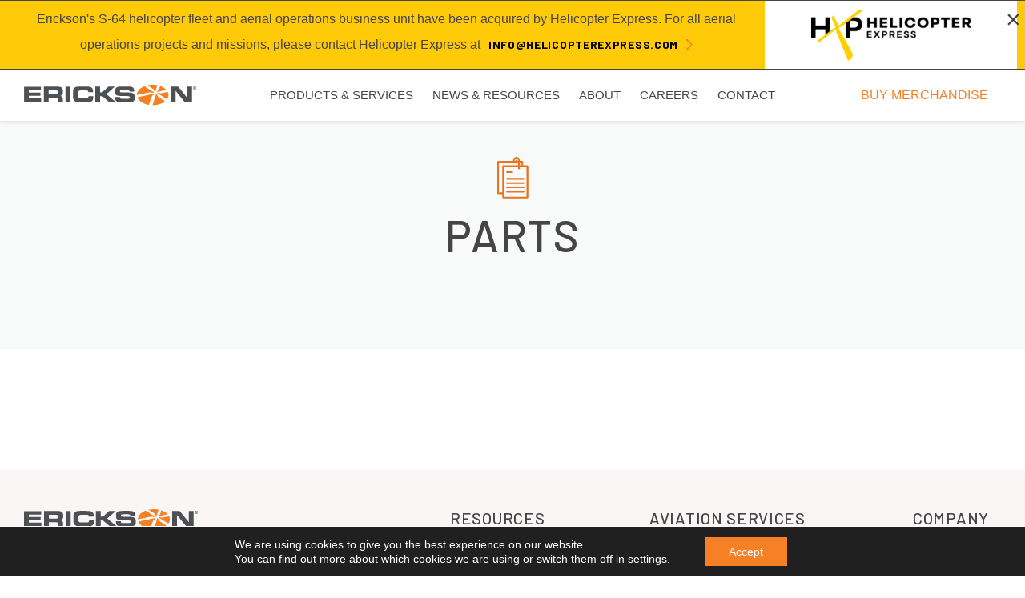

--- FILE ---
content_type: text/html; charset=UTF-8
request_url: https://ericksoninc.com/erickson-edge/tag/parts/
body_size: 15064
content:
<!DOCTYPE html>
<html lang="en-US" class="no-js sr">
<head>
	<meta charset="UTF-8">
	<meta name="viewport" content="width=device-width, initial-scale=1, maximum-scale=1">
	<link rel="profile" href="http://gmpg.org/xfn/11">
	<link rel="pingback" href="https://ericksoninc.com/xmlrpc.php">
	<link rel="dns-prefetch" href="//fonts.googleapis.com">
    <link rel="apple-touch-icon" sizes="180x180" href="https://ericksoninc.com/wp-content/themes/sayenko-erickson/favicon/apple-touch-icon.png">
	<link rel="icon" type="image/png" sizes="32x32" href="https://ericksoninc.com/wp-content/themes/sayenko-erickson/favicon/favicon-32x32.png">
	<link rel="icon" type="image/png" sizes="16x16" href="https://ericksoninc.com/wp-content/themes/sayenko-erickson/favicon/favicon-16x16.png">
	<link rel="manifest" href="https://ericksoninc.com/wp-content/themes/sayenko-erickson/favicon/site.webmanifest">
	<link rel="mask-icon" href="/safari-pinned-tab.svg" color="#f58025">
	<meta name="msapplication-TileColor" content="#ffffff">
	<meta name="theme-color" content="#ffffff">   
	<meta name='robots' content='index, follow, max-image-preview:large, max-snippet:-1, max-video-preview:-1' />

	<!-- This site is optimized with the Yoast SEO plugin v26.7 - https://yoast.com/wordpress/plugins/seo/ -->
	<title>parts Archives - Erickson Inc. | OEM and MRO Services</title>
	<link rel="canonical" href="https://ericksoninc.com/erickson-edge/tag/parts/" />
	<meta property="og:locale" content="en_US" />
	<meta property="og:type" content="article" />
	<meta property="og:title" content="parts Archives - Erickson Inc. | OEM and MRO Services" />
	<meta property="og:url" content="https://ericksoninc.com/erickson-edge/tag/parts/" />
	<meta property="og:site_name" content="Erickson Inc. | OEM and MRO Services" />
	<meta name="twitter:card" content="summary_large_image" />
	<script type="application/ld+json" class="yoast-schema-graph">{"@context":"https://schema.org","@graph":[{"@type":"CollectionPage","@id":"https://ericksoninc.com/erickson-edge/tag/parts/","url":"https://ericksoninc.com/erickson-edge/tag/parts/","name":"parts Archives - Erickson Inc. | OEM and MRO Services","isPartOf":{"@id":"https://ericksoninc.com/#website"},"breadcrumb":{"@id":"https://ericksoninc.com/erickson-edge/tag/parts/#breadcrumb"},"inLanguage":"en-US"},{"@type":"BreadcrumbList","@id":"https://ericksoninc.com/erickson-edge/tag/parts/#breadcrumb","itemListElement":[{"@type":"ListItem","position":1,"name":"Home","item":"https://ericksoninc.com/"},{"@type":"ListItem","position":2,"name":"parts"}]},{"@type":"WebSite","@id":"https://ericksoninc.com/#website","url":"https://ericksoninc.com/","name":"Erickson Inc. | OEM and MRO Services","description":"Erickson Inc. is the OEM of the S-64 Air Crane® helicopter, providing civilian, military and MRO services around the world, since 1971.","potentialAction":[{"@type":"SearchAction","target":{"@type":"EntryPoint","urlTemplate":"https://ericksoninc.com/?s={search_term_string}"},"query-input":{"@type":"PropertyValueSpecification","valueRequired":true,"valueName":"search_term_string"}}],"inLanguage":"en-US"}]}</script>
	<!-- / Yoast SEO plugin. -->


<link rel='dns-prefetch' href='//static.addtoany.com' />
<link rel='dns-prefetch' href='//fonts.googleapis.com' />
<link rel="alternate" type="application/rss+xml" title="Erickson Inc. | OEM and MRO Services &raquo; Feed" href="https://ericksoninc.com/feed/" />
<link rel="alternate" type="application/rss+xml" title="Erickson Inc. | OEM and MRO Services &raquo; Comments Feed" href="https://ericksoninc.com/comments/feed/" />
<link rel="alternate" type="application/rss+xml" title="Erickson Inc. | OEM and MRO Services &raquo; parts Tag Feed" href="https://ericksoninc.com/erickson-edge/tag/parts/feed/" />
<style id='wp-img-auto-sizes-contain-inline-css' type='text/css'>
img:is([sizes=auto i],[sizes^="auto," i]){contain-intrinsic-size:3000px 1500px}
/*# sourceURL=wp-img-auto-sizes-contain-inline-css */
</style>
<style id='wp-block-library-inline-css' type='text/css'>
:root{--wp-block-synced-color:#7a00df;--wp-block-synced-color--rgb:122,0,223;--wp-bound-block-color:var(--wp-block-synced-color);--wp-editor-canvas-background:#ddd;--wp-admin-theme-color:#007cba;--wp-admin-theme-color--rgb:0,124,186;--wp-admin-theme-color-darker-10:#006ba1;--wp-admin-theme-color-darker-10--rgb:0,107,160.5;--wp-admin-theme-color-darker-20:#005a87;--wp-admin-theme-color-darker-20--rgb:0,90,135;--wp-admin-border-width-focus:2px}@media (min-resolution:192dpi){:root{--wp-admin-border-width-focus:1.5px}}.wp-element-button{cursor:pointer}:root .has-very-light-gray-background-color{background-color:#eee}:root .has-very-dark-gray-background-color{background-color:#313131}:root .has-very-light-gray-color{color:#eee}:root .has-very-dark-gray-color{color:#313131}:root .has-vivid-green-cyan-to-vivid-cyan-blue-gradient-background{background:linear-gradient(135deg,#00d084,#0693e3)}:root .has-purple-crush-gradient-background{background:linear-gradient(135deg,#34e2e4,#4721fb 50%,#ab1dfe)}:root .has-hazy-dawn-gradient-background{background:linear-gradient(135deg,#faaca8,#dad0ec)}:root .has-subdued-olive-gradient-background{background:linear-gradient(135deg,#fafae1,#67a671)}:root .has-atomic-cream-gradient-background{background:linear-gradient(135deg,#fdd79a,#004a59)}:root .has-nightshade-gradient-background{background:linear-gradient(135deg,#330968,#31cdcf)}:root .has-midnight-gradient-background{background:linear-gradient(135deg,#020381,#2874fc)}:root{--wp--preset--font-size--normal:16px;--wp--preset--font-size--huge:42px}.has-regular-font-size{font-size:1em}.has-larger-font-size{font-size:2.625em}.has-normal-font-size{font-size:var(--wp--preset--font-size--normal)}.has-huge-font-size{font-size:var(--wp--preset--font-size--huge)}.has-text-align-center{text-align:center}.has-text-align-left{text-align:left}.has-text-align-right{text-align:right}.has-fit-text{white-space:nowrap!important}#end-resizable-editor-section{display:none}.aligncenter{clear:both}.items-justified-left{justify-content:flex-start}.items-justified-center{justify-content:center}.items-justified-right{justify-content:flex-end}.items-justified-space-between{justify-content:space-between}.screen-reader-text{border:0;clip-path:inset(50%);height:1px;margin:-1px;overflow:hidden;padding:0;position:absolute;width:1px;word-wrap:normal!important}.screen-reader-text:focus{background-color:#ddd;clip-path:none;color:#444;display:block;font-size:1em;height:auto;left:5px;line-height:normal;padding:15px 23px 14px;text-decoration:none;top:5px;width:auto;z-index:100000}html :where(.has-border-color){border-style:solid}html :where([style*=border-top-color]){border-top-style:solid}html :where([style*=border-right-color]){border-right-style:solid}html :where([style*=border-bottom-color]){border-bottom-style:solid}html :where([style*=border-left-color]){border-left-style:solid}html :where([style*=border-width]){border-style:solid}html :where([style*=border-top-width]){border-top-style:solid}html :where([style*=border-right-width]){border-right-style:solid}html :where([style*=border-bottom-width]){border-bottom-style:solid}html :where([style*=border-left-width]){border-left-style:solid}html :where(img[class*=wp-image-]){height:auto;max-width:100%}:where(figure){margin:0 0 1em}html :where(.is-position-sticky){--wp-admin--admin-bar--position-offset:var(--wp-admin--admin-bar--height,0px)}@media screen and (max-width:600px){html :where(.is-position-sticky){--wp-admin--admin-bar--position-offset:0px}}

/*# sourceURL=wp-block-library-inline-css */
</style><style id='global-styles-inline-css' type='text/css'>
:root{--wp--preset--aspect-ratio--square: 1;--wp--preset--aspect-ratio--4-3: 4/3;--wp--preset--aspect-ratio--3-4: 3/4;--wp--preset--aspect-ratio--3-2: 3/2;--wp--preset--aspect-ratio--2-3: 2/3;--wp--preset--aspect-ratio--16-9: 16/9;--wp--preset--aspect-ratio--9-16: 9/16;--wp--preset--color--black: #000000;--wp--preset--color--cyan-bluish-gray: #abb8c3;--wp--preset--color--white: #ffffff;--wp--preset--color--pale-pink: #f78da7;--wp--preset--color--vivid-red: #cf2e2e;--wp--preset--color--luminous-vivid-orange: #ff6900;--wp--preset--color--luminous-vivid-amber: #fcb900;--wp--preset--color--light-green-cyan: #7bdcb5;--wp--preset--color--vivid-green-cyan: #00d084;--wp--preset--color--pale-cyan-blue: #8ed1fc;--wp--preset--color--vivid-cyan-blue: #0693e3;--wp--preset--color--vivid-purple: #9b51e0;--wp--preset--color--dark-gray: #474447;--wp--preset--color--light-gray: #EFF3F0;--wp--preset--gradient--vivid-cyan-blue-to-vivid-purple: linear-gradient(135deg,rgb(6,147,227) 0%,rgb(155,81,224) 100%);--wp--preset--gradient--light-green-cyan-to-vivid-green-cyan: linear-gradient(135deg,rgb(122,220,180) 0%,rgb(0,208,130) 100%);--wp--preset--gradient--luminous-vivid-amber-to-luminous-vivid-orange: linear-gradient(135deg,rgb(252,185,0) 0%,rgb(255,105,0) 100%);--wp--preset--gradient--luminous-vivid-orange-to-vivid-red: linear-gradient(135deg,rgb(255,105,0) 0%,rgb(207,46,46) 100%);--wp--preset--gradient--very-light-gray-to-cyan-bluish-gray: linear-gradient(135deg,rgb(238,238,238) 0%,rgb(169,184,195) 100%);--wp--preset--gradient--cool-to-warm-spectrum: linear-gradient(135deg,rgb(74,234,220) 0%,rgb(151,120,209) 20%,rgb(207,42,186) 40%,rgb(238,44,130) 60%,rgb(251,105,98) 80%,rgb(254,248,76) 100%);--wp--preset--gradient--blush-light-purple: linear-gradient(135deg,rgb(255,206,236) 0%,rgb(152,150,240) 100%);--wp--preset--gradient--blush-bordeaux: linear-gradient(135deg,rgb(254,205,165) 0%,rgb(254,45,45) 50%,rgb(107,0,62) 100%);--wp--preset--gradient--luminous-dusk: linear-gradient(135deg,rgb(255,203,112) 0%,rgb(199,81,192) 50%,rgb(65,88,208) 100%);--wp--preset--gradient--pale-ocean: linear-gradient(135deg,rgb(255,245,203) 0%,rgb(182,227,212) 50%,rgb(51,167,181) 100%);--wp--preset--gradient--electric-grass: linear-gradient(135deg,rgb(202,248,128) 0%,rgb(113,206,126) 100%);--wp--preset--gradient--midnight: linear-gradient(135deg,rgb(2,3,129) 0%,rgb(40,116,252) 100%);--wp--preset--font-size--small: 13px;--wp--preset--font-size--medium: 20px;--wp--preset--font-size--large: 36px;--wp--preset--font-size--x-large: 42px;--wp--preset--spacing--20: 0.44rem;--wp--preset--spacing--30: 0.67rem;--wp--preset--spacing--40: 1rem;--wp--preset--spacing--50: 1.5rem;--wp--preset--spacing--60: 2.25rem;--wp--preset--spacing--70: 3.38rem;--wp--preset--spacing--80: 5.06rem;--wp--preset--shadow--natural: 6px 6px 9px rgba(0, 0, 0, 0.2);--wp--preset--shadow--deep: 12px 12px 50px rgba(0, 0, 0, 0.4);--wp--preset--shadow--sharp: 6px 6px 0px rgba(0, 0, 0, 0.2);--wp--preset--shadow--outlined: 6px 6px 0px -3px rgb(255, 255, 255), 6px 6px rgb(0, 0, 0);--wp--preset--shadow--crisp: 6px 6px 0px rgb(0, 0, 0);}:where(.is-layout-flex){gap: 0.5em;}:where(.is-layout-grid){gap: 0.5em;}body .is-layout-flex{display: flex;}.is-layout-flex{flex-wrap: wrap;align-items: center;}.is-layout-flex > :is(*, div){margin: 0;}body .is-layout-grid{display: grid;}.is-layout-grid > :is(*, div){margin: 0;}:where(.wp-block-columns.is-layout-flex){gap: 2em;}:where(.wp-block-columns.is-layout-grid){gap: 2em;}:where(.wp-block-post-template.is-layout-flex){gap: 1.25em;}:where(.wp-block-post-template.is-layout-grid){gap: 1.25em;}.has-black-color{color: var(--wp--preset--color--black) !important;}.has-cyan-bluish-gray-color{color: var(--wp--preset--color--cyan-bluish-gray) !important;}.has-white-color{color: var(--wp--preset--color--white) !important;}.has-pale-pink-color{color: var(--wp--preset--color--pale-pink) !important;}.has-vivid-red-color{color: var(--wp--preset--color--vivid-red) !important;}.has-luminous-vivid-orange-color{color: var(--wp--preset--color--luminous-vivid-orange) !important;}.has-luminous-vivid-amber-color{color: var(--wp--preset--color--luminous-vivid-amber) !important;}.has-light-green-cyan-color{color: var(--wp--preset--color--light-green-cyan) !important;}.has-vivid-green-cyan-color{color: var(--wp--preset--color--vivid-green-cyan) !important;}.has-pale-cyan-blue-color{color: var(--wp--preset--color--pale-cyan-blue) !important;}.has-vivid-cyan-blue-color{color: var(--wp--preset--color--vivid-cyan-blue) !important;}.has-vivid-purple-color{color: var(--wp--preset--color--vivid-purple) !important;}.has-black-background-color{background-color: var(--wp--preset--color--black) !important;}.has-cyan-bluish-gray-background-color{background-color: var(--wp--preset--color--cyan-bluish-gray) !important;}.has-white-background-color{background-color: var(--wp--preset--color--white) !important;}.has-pale-pink-background-color{background-color: var(--wp--preset--color--pale-pink) !important;}.has-vivid-red-background-color{background-color: var(--wp--preset--color--vivid-red) !important;}.has-luminous-vivid-orange-background-color{background-color: var(--wp--preset--color--luminous-vivid-orange) !important;}.has-luminous-vivid-amber-background-color{background-color: var(--wp--preset--color--luminous-vivid-amber) !important;}.has-light-green-cyan-background-color{background-color: var(--wp--preset--color--light-green-cyan) !important;}.has-vivid-green-cyan-background-color{background-color: var(--wp--preset--color--vivid-green-cyan) !important;}.has-pale-cyan-blue-background-color{background-color: var(--wp--preset--color--pale-cyan-blue) !important;}.has-vivid-cyan-blue-background-color{background-color: var(--wp--preset--color--vivid-cyan-blue) !important;}.has-vivid-purple-background-color{background-color: var(--wp--preset--color--vivid-purple) !important;}.has-black-border-color{border-color: var(--wp--preset--color--black) !important;}.has-cyan-bluish-gray-border-color{border-color: var(--wp--preset--color--cyan-bluish-gray) !important;}.has-white-border-color{border-color: var(--wp--preset--color--white) !important;}.has-pale-pink-border-color{border-color: var(--wp--preset--color--pale-pink) !important;}.has-vivid-red-border-color{border-color: var(--wp--preset--color--vivid-red) !important;}.has-luminous-vivid-orange-border-color{border-color: var(--wp--preset--color--luminous-vivid-orange) !important;}.has-luminous-vivid-amber-border-color{border-color: var(--wp--preset--color--luminous-vivid-amber) !important;}.has-light-green-cyan-border-color{border-color: var(--wp--preset--color--light-green-cyan) !important;}.has-vivid-green-cyan-border-color{border-color: var(--wp--preset--color--vivid-green-cyan) !important;}.has-pale-cyan-blue-border-color{border-color: var(--wp--preset--color--pale-cyan-blue) !important;}.has-vivid-cyan-blue-border-color{border-color: var(--wp--preset--color--vivid-cyan-blue) !important;}.has-vivid-purple-border-color{border-color: var(--wp--preset--color--vivid-purple) !important;}.has-vivid-cyan-blue-to-vivid-purple-gradient-background{background: var(--wp--preset--gradient--vivid-cyan-blue-to-vivid-purple) !important;}.has-light-green-cyan-to-vivid-green-cyan-gradient-background{background: var(--wp--preset--gradient--light-green-cyan-to-vivid-green-cyan) !important;}.has-luminous-vivid-amber-to-luminous-vivid-orange-gradient-background{background: var(--wp--preset--gradient--luminous-vivid-amber-to-luminous-vivid-orange) !important;}.has-luminous-vivid-orange-to-vivid-red-gradient-background{background: var(--wp--preset--gradient--luminous-vivid-orange-to-vivid-red) !important;}.has-very-light-gray-to-cyan-bluish-gray-gradient-background{background: var(--wp--preset--gradient--very-light-gray-to-cyan-bluish-gray) !important;}.has-cool-to-warm-spectrum-gradient-background{background: var(--wp--preset--gradient--cool-to-warm-spectrum) !important;}.has-blush-light-purple-gradient-background{background: var(--wp--preset--gradient--blush-light-purple) !important;}.has-blush-bordeaux-gradient-background{background: var(--wp--preset--gradient--blush-bordeaux) !important;}.has-luminous-dusk-gradient-background{background: var(--wp--preset--gradient--luminous-dusk) !important;}.has-pale-ocean-gradient-background{background: var(--wp--preset--gradient--pale-ocean) !important;}.has-electric-grass-gradient-background{background: var(--wp--preset--gradient--electric-grass) !important;}.has-midnight-gradient-background{background: var(--wp--preset--gradient--midnight) !important;}.has-small-font-size{font-size: var(--wp--preset--font-size--small) !important;}.has-medium-font-size{font-size: var(--wp--preset--font-size--medium) !important;}.has-large-font-size{font-size: var(--wp--preset--font-size--large) !important;}.has-x-large-font-size{font-size: var(--wp--preset--font-size--x-large) !important;}
/*# sourceURL=global-styles-inline-css */
</style>

<style id='classic-theme-styles-inline-css' type='text/css'>
/*! This file is auto-generated */
.wp-block-button__link{color:#fff;background-color:#32373c;border-radius:9999px;box-shadow:none;text-decoration:none;padding:calc(.667em + 2px) calc(1.333em + 2px);font-size:1.125em}.wp-block-file__button{background:#32373c;color:#fff;text-decoration:none}
/*# sourceURL=/wp-includes/css/classic-themes.min.css */
</style>
<link rel='stylesheet' id='google-fonts-css' href='//fonts.googleapis.com/css?family=Barlow%3A400%2C400i%2C500%2C700%2C900&#038;display=swap&#038;subset=latin&#038;ver=1.0.1768666035' type='text/css' media='all' />
<link rel='stylesheet' id='erickson-inc-css' href='https://ericksoninc.com/wp-content/themes/sayenko-erickson/public/css/style.css?ver=1.0.1768666035' type='text/css' media='all' />
<style id='generateblocks-inline-css' type='text/css'>
:root{--gb-container-width:1280px;}.gb-container .wp-block-image img{vertical-align:middle;}.gb-grid-wrapper .wp-block-image{margin-bottom:0;}.gb-highlight{background:none;}.gb-shape{line-height:0;}.gb-container-link{position:absolute;top:0;right:0;bottom:0;left:0;z-index:99;}
/*# sourceURL=generateblocks-inline-css */
</style>
<link rel='stylesheet' id='moove_gdpr_frontend-css' href='https://ericksoninc.com/wp-content/plugins/gdpr-cookie-compliance/dist/styles/gdpr-main-nf.css?ver=5.0.9.1768666035' type='text/css' media='all' />
<style id='moove_gdpr_frontend-inline-css' type='text/css'>
				#moove_gdpr_cookie_modal .moove-gdpr-modal-content .moove-gdpr-tab-main h3.tab-title, 
				#moove_gdpr_cookie_modal .moove-gdpr-modal-content .moove-gdpr-tab-main span.tab-title,
				#moove_gdpr_cookie_modal .moove-gdpr-modal-content .moove-gdpr-modal-left-content #moove-gdpr-menu li a, 
				#moove_gdpr_cookie_modal .moove-gdpr-modal-content .moove-gdpr-modal-left-content #moove-gdpr-menu li button,
				#moove_gdpr_cookie_modal .moove-gdpr-modal-content .moove-gdpr-modal-left-content .moove-gdpr-branding-cnt a,
				#moove_gdpr_cookie_modal .moove-gdpr-modal-content .moove-gdpr-modal-footer-content .moove-gdpr-button-holder a.mgbutton, 
				#moove_gdpr_cookie_modal .moove-gdpr-modal-content .moove-gdpr-modal-footer-content .moove-gdpr-button-holder button.mgbutton,
				#moove_gdpr_cookie_modal .cookie-switch .cookie-slider:after, 
				#moove_gdpr_cookie_modal .cookie-switch .slider:after, 
				#moove_gdpr_cookie_modal .switch .cookie-slider:after, 
				#moove_gdpr_cookie_modal .switch .slider:after,
				#moove_gdpr_cookie_info_bar .moove-gdpr-info-bar-container .moove-gdpr-info-bar-content p, 
				#moove_gdpr_cookie_info_bar .moove-gdpr-info-bar-container .moove-gdpr-info-bar-content p a,
				#moove_gdpr_cookie_info_bar .moove-gdpr-info-bar-container .moove-gdpr-info-bar-content a.mgbutton, 
				#moove_gdpr_cookie_info_bar .moove-gdpr-info-bar-container .moove-gdpr-info-bar-content button.mgbutton,
				#moove_gdpr_cookie_modal .moove-gdpr-modal-content .moove-gdpr-tab-main .moove-gdpr-tab-main-content h1, 
				#moove_gdpr_cookie_modal .moove-gdpr-modal-content .moove-gdpr-tab-main .moove-gdpr-tab-main-content h2, 
				#moove_gdpr_cookie_modal .moove-gdpr-modal-content .moove-gdpr-tab-main .moove-gdpr-tab-main-content h3, 
				#moove_gdpr_cookie_modal .moove-gdpr-modal-content .moove-gdpr-tab-main .moove-gdpr-tab-main-content h4, 
				#moove_gdpr_cookie_modal .moove-gdpr-modal-content .moove-gdpr-tab-main .moove-gdpr-tab-main-content h5, 
				#moove_gdpr_cookie_modal .moove-gdpr-modal-content .moove-gdpr-tab-main .moove-gdpr-tab-main-content h6,
				#moove_gdpr_cookie_modal .moove-gdpr-modal-content.moove_gdpr_modal_theme_v2 .moove-gdpr-modal-title .tab-title,
				#moove_gdpr_cookie_modal .moove-gdpr-modal-content.moove_gdpr_modal_theme_v2 .moove-gdpr-tab-main h3.tab-title, 
				#moove_gdpr_cookie_modal .moove-gdpr-modal-content.moove_gdpr_modal_theme_v2 .moove-gdpr-tab-main span.tab-title,
				#moove_gdpr_cookie_modal .moove-gdpr-modal-content.moove_gdpr_modal_theme_v2 .moove-gdpr-branding-cnt a {
					font-weight: inherit				}
			#moove_gdpr_cookie_modal,#moove_gdpr_cookie_info_bar,.gdpr_cookie_settings_shortcode_content{font-family:inherit}#moove_gdpr_save_popup_settings_button{background-color:#373737;color:#fff}#moove_gdpr_save_popup_settings_button:hover{background-color:#000}#moove_gdpr_cookie_info_bar .moove-gdpr-info-bar-container .moove-gdpr-info-bar-content a.mgbutton,#moove_gdpr_cookie_info_bar .moove-gdpr-info-bar-container .moove-gdpr-info-bar-content button.mgbutton{background-color:#f58025}#moove_gdpr_cookie_modal .moove-gdpr-modal-content .moove-gdpr-modal-footer-content .moove-gdpr-button-holder a.mgbutton,#moove_gdpr_cookie_modal .moove-gdpr-modal-content .moove-gdpr-modal-footer-content .moove-gdpr-button-holder button.mgbutton,.gdpr_cookie_settings_shortcode_content .gdpr-shr-button.button-green{background-color:#f58025;border-color:#f58025}#moove_gdpr_cookie_modal .moove-gdpr-modal-content .moove-gdpr-modal-footer-content .moove-gdpr-button-holder a.mgbutton:hover,#moove_gdpr_cookie_modal .moove-gdpr-modal-content .moove-gdpr-modal-footer-content .moove-gdpr-button-holder button.mgbutton:hover,.gdpr_cookie_settings_shortcode_content .gdpr-shr-button.button-green:hover{background-color:#fff;color:#f58025}#moove_gdpr_cookie_modal .moove-gdpr-modal-content .moove-gdpr-modal-close i,#moove_gdpr_cookie_modal .moove-gdpr-modal-content .moove-gdpr-modal-close span.gdpr-icon{background-color:#f58025;border:1px solid #f58025}#moove_gdpr_cookie_info_bar span.moove-gdpr-infobar-allow-all.focus-g,#moove_gdpr_cookie_info_bar span.moove-gdpr-infobar-allow-all:focus,#moove_gdpr_cookie_info_bar button.moove-gdpr-infobar-allow-all.focus-g,#moove_gdpr_cookie_info_bar button.moove-gdpr-infobar-allow-all:focus,#moove_gdpr_cookie_info_bar span.moove-gdpr-infobar-reject-btn.focus-g,#moove_gdpr_cookie_info_bar span.moove-gdpr-infobar-reject-btn:focus,#moove_gdpr_cookie_info_bar button.moove-gdpr-infobar-reject-btn.focus-g,#moove_gdpr_cookie_info_bar button.moove-gdpr-infobar-reject-btn:focus,#moove_gdpr_cookie_info_bar span.change-settings-button.focus-g,#moove_gdpr_cookie_info_bar span.change-settings-button:focus,#moove_gdpr_cookie_info_bar button.change-settings-button.focus-g,#moove_gdpr_cookie_info_bar button.change-settings-button:focus{-webkit-box-shadow:0 0 1px 3px #f58025;-moz-box-shadow:0 0 1px 3px #f58025;box-shadow:0 0 1px 3px #f58025}#moove_gdpr_cookie_modal .moove-gdpr-modal-content .moove-gdpr-modal-close i:hover,#moove_gdpr_cookie_modal .moove-gdpr-modal-content .moove-gdpr-modal-close span.gdpr-icon:hover,#moove_gdpr_cookie_info_bar span[data-href]>u.change-settings-button{color:#f58025}#moove_gdpr_cookie_modal .moove-gdpr-modal-content .moove-gdpr-modal-left-content #moove-gdpr-menu li.menu-item-selected a span.gdpr-icon,#moove_gdpr_cookie_modal .moove-gdpr-modal-content .moove-gdpr-modal-left-content #moove-gdpr-menu li.menu-item-selected button span.gdpr-icon{color:inherit}#moove_gdpr_cookie_modal .moove-gdpr-modal-content .moove-gdpr-modal-left-content #moove-gdpr-menu li a span.gdpr-icon,#moove_gdpr_cookie_modal .moove-gdpr-modal-content .moove-gdpr-modal-left-content #moove-gdpr-menu li button span.gdpr-icon{color:inherit}#moove_gdpr_cookie_modal .gdpr-acc-link{line-height:0;font-size:0;color:transparent;position:absolute}#moove_gdpr_cookie_modal .moove-gdpr-modal-content .moove-gdpr-modal-close:hover i,#moove_gdpr_cookie_modal .moove-gdpr-modal-content .moove-gdpr-modal-left-content #moove-gdpr-menu li a,#moove_gdpr_cookie_modal .moove-gdpr-modal-content .moove-gdpr-modal-left-content #moove-gdpr-menu li button,#moove_gdpr_cookie_modal .moove-gdpr-modal-content .moove-gdpr-modal-left-content #moove-gdpr-menu li button i,#moove_gdpr_cookie_modal .moove-gdpr-modal-content .moove-gdpr-modal-left-content #moove-gdpr-menu li a i,#moove_gdpr_cookie_modal .moove-gdpr-modal-content .moove-gdpr-tab-main .moove-gdpr-tab-main-content a:hover,#moove_gdpr_cookie_info_bar.moove-gdpr-dark-scheme .moove-gdpr-info-bar-container .moove-gdpr-info-bar-content a.mgbutton:hover,#moove_gdpr_cookie_info_bar.moove-gdpr-dark-scheme .moove-gdpr-info-bar-container .moove-gdpr-info-bar-content button.mgbutton:hover,#moove_gdpr_cookie_info_bar.moove-gdpr-dark-scheme .moove-gdpr-info-bar-container .moove-gdpr-info-bar-content a:hover,#moove_gdpr_cookie_info_bar.moove-gdpr-dark-scheme .moove-gdpr-info-bar-container .moove-gdpr-info-bar-content button:hover,#moove_gdpr_cookie_info_bar.moove-gdpr-dark-scheme .moove-gdpr-info-bar-container .moove-gdpr-info-bar-content span.change-settings-button:hover,#moove_gdpr_cookie_info_bar.moove-gdpr-dark-scheme .moove-gdpr-info-bar-container .moove-gdpr-info-bar-content button.change-settings-button:hover,#moove_gdpr_cookie_info_bar.moove-gdpr-dark-scheme .moove-gdpr-info-bar-container .moove-gdpr-info-bar-content u.change-settings-button:hover,#moove_gdpr_cookie_info_bar span[data-href]>u.change-settings-button,#moove_gdpr_cookie_info_bar.moove-gdpr-dark-scheme .moove-gdpr-info-bar-container .moove-gdpr-info-bar-content a.mgbutton.focus-g,#moove_gdpr_cookie_info_bar.moove-gdpr-dark-scheme .moove-gdpr-info-bar-container .moove-gdpr-info-bar-content button.mgbutton.focus-g,#moove_gdpr_cookie_info_bar.moove-gdpr-dark-scheme .moove-gdpr-info-bar-container .moove-gdpr-info-bar-content a.focus-g,#moove_gdpr_cookie_info_bar.moove-gdpr-dark-scheme .moove-gdpr-info-bar-container .moove-gdpr-info-bar-content button.focus-g,#moove_gdpr_cookie_info_bar.moove-gdpr-dark-scheme .moove-gdpr-info-bar-container .moove-gdpr-info-bar-content a.mgbutton:focus,#moove_gdpr_cookie_info_bar.moove-gdpr-dark-scheme .moove-gdpr-info-bar-container .moove-gdpr-info-bar-content button.mgbutton:focus,#moove_gdpr_cookie_info_bar.moove-gdpr-dark-scheme .moove-gdpr-info-bar-container .moove-gdpr-info-bar-content a:focus,#moove_gdpr_cookie_info_bar.moove-gdpr-dark-scheme .moove-gdpr-info-bar-container .moove-gdpr-info-bar-content button:focus,#moove_gdpr_cookie_info_bar.moove-gdpr-dark-scheme .moove-gdpr-info-bar-container .moove-gdpr-info-bar-content span.change-settings-button.focus-g,span.change-settings-button:focus,button.change-settings-button.focus-g,button.change-settings-button:focus,#moove_gdpr_cookie_info_bar.moove-gdpr-dark-scheme .moove-gdpr-info-bar-container .moove-gdpr-info-bar-content u.change-settings-button.focus-g,#moove_gdpr_cookie_info_bar.moove-gdpr-dark-scheme .moove-gdpr-info-bar-container .moove-gdpr-info-bar-content u.change-settings-button:focus{color:#f58025}#moove_gdpr_cookie_modal .moove-gdpr-branding.focus-g span,#moove_gdpr_cookie_modal .moove-gdpr-modal-content .moove-gdpr-tab-main a.focus-g,#moove_gdpr_cookie_modal .moove-gdpr-modal-content .moove-gdpr-tab-main .gdpr-cd-details-toggle.focus-g{color:#f58025}#moove_gdpr_cookie_modal.gdpr_lightbox-hide{display:none}#moove_gdpr_cookie_info_bar .moove-gdpr-info-bar-container .moove-gdpr-info-bar-content a.mgbutton,#moove_gdpr_cookie_info_bar .moove-gdpr-info-bar-container .moove-gdpr-info-bar-content button.mgbutton,#moove_gdpr_cookie_modal .moove-gdpr-modal-content .moove-gdpr-modal-footer-content .moove-gdpr-button-holder a.mgbutton,#moove_gdpr_cookie_modal .moove-gdpr-modal-content .moove-gdpr-modal-footer-content .moove-gdpr-button-holder button.mgbutton,.gdpr-shr-button,#moove_gdpr_cookie_info_bar .moove-gdpr-infobar-close-btn{border-radius:0}
/*# sourceURL=moove_gdpr_frontend-inline-css */
</style>
<!-- jquery-core -->
<script type="text/javascript" src="https://ericksoninc.com/wp-includes/js/jquery/jquery.min.js?ver=3.7.1.1768666035" id="jquery-core-js"></script>
<!-- modernizr -->
<script type="text/javascript" defer src="https://ericksoninc.com/wp-content/themes/sayenko-erickson/public/js/modernizr-custom.js?ver=6.9.1768666035" id="modernizr-js"></script>
<link rel="https://api.w.org/" href="https://ericksoninc.com/wp-json/" /><link rel="alternate" title="JSON" type="application/json" href="https://ericksoninc.com/wp-json/wp/v2/tags/655" />

<!--[if lte IE 8]>
<script charset="utf-8" type="text/javascript" src="//js.hsforms.net/forms/v2-legacy.js"></script>
<![endif]-->
<script charset="utf-8" type="text/javascript" src="//js.hsforms.net/forms/v2.js"></script>
        <script type="text/javascript">
            var jQueryMigrateHelperHasSentDowngrade = false;

			window.onerror = function( msg, url, line, col, error ) {
				// Break out early, do not processing if a downgrade reqeust was already sent.
				if ( jQueryMigrateHelperHasSentDowngrade ) {
					return true;
                }

				var xhr = new XMLHttpRequest();
				var nonce = '8987040f0f';
				var jQueryFunctions = [
					'andSelf',
					'browser',
					'live',
					'boxModel',
					'support.boxModel',
					'size',
					'swap',
					'clean',
					'sub',
                ];
				var match_pattern = /\)\.(.+?) is not a function/;
                var erroredFunction = msg.match( match_pattern );

                // If there was no matching functions, do not try to downgrade.
                if ( null === erroredFunction || typeof erroredFunction !== 'object' || typeof erroredFunction[1] === "undefined" || -1 === jQueryFunctions.indexOf( erroredFunction[1] ) ) {
                    return true;
                }

                // Set that we've now attempted a downgrade request.
                jQueryMigrateHelperHasSentDowngrade = true;

				xhr.open( 'POST', 'https://ericksoninc.com/wp-admin/admin-ajax.php' );
				xhr.setRequestHeader( 'Content-Type', 'application/x-www-form-urlencoded' );
				xhr.onload = function () {
					var response,
                        reload = false;

					if ( 200 === xhr.status ) {
                        try {
                        	response = JSON.parse( xhr.response );

                        	reload = response.data.reload;
                        } catch ( e ) {
                        	reload = false;
                        }
                    }

					// Automatically reload the page if a deprecation caused an automatic downgrade, ensure visitors get the best possible experience.
					if ( reload ) {
						location.reload();
                    }
				};

				xhr.send( encodeURI( 'action=jquery-migrate-downgrade-version&_wpnonce=' + nonce ) );

				// Suppress error alerts in older browsers
				return true;
			}
        </script>

		<script>
(function($) {
    $(document).on('facetwp-loaded', function() {
        $('.facetwp-filters .facetwp-facet').each(function() {
            var $facet = $(this);
            var facet_name = $facet.attr('data-name');
            var facet_label = FWP.settings.labels[facet_name];

            if ($facet.closest('.facet-wrap').length < 1 && $facet.closest('.facetwp-flyout').length < 1) {
                $facet.wrap('<div class="facet-wrap"></div>');
                $facet.before('<h5 class="facet-label">' + facet_label + '</h5>');
            }
        });
    });
})(jQuery);
</script>
		<style type="text/css" id="wp-custom-css">
			@media screen and (min-width: 62em) {
  .two-column-list .panel ul {
	   column-count: 2;
	   column-gap: 30px;
   }
}

.convert-plus-modal {
	background-color: transparent!important;
}

.block-photo-gallery header .share {
   display: none!important;
}

.wp-block-button__link:focus, .wp-block-button__link:hover {
    color: #fff;
}

.site-header {
	position:relative;
}		</style>
		</head>


<body class="archive tag tag-parts tag-655 wp-embed-responsive wp-theme-sayenko-erickson is-desktop frontend template-page blog has-notification-bar" id="top">

<ul class="skip-link screen-reader-text">
	<li><a href="#content" class="screen-reader-shortcut">Skip to content</a></li>
	<li><a href="#footer" class="screen-reader-shortcut">Skip to footer</a></li>
</ul>

<section class="section section-1 scroll-reveal section-notification-bar hide" id="section-1" data-closable=""><div class="wrap"><div class="container"><div class="grid-container">
                                <div class="grid-x grid-padding-x"><div class="cell large-9"><p >Erickson's S-64 helicopter fleet and aerial operations business unit have been acquired by Helicopter Express. For all aerial operations projects and missions, please contact Helicopter Express at<a href="mailto:info@helicopterexpress.com"target="_blank" class="read-more">info@helicopterexpress.com</a></p><button class="close-button" aria-label="Close alert" type="button" data-close>
                                <span aria-hidden="true">&times;</span>
                              </button></div><div class="cell large-3"><a href="https://www.helicopterexpress.com/"><img width="200" height="64" src="https://ericksoninc.com/wp-content/uploads/2024/04/65bacbcf34b782342f5af014_Logo-p-500-e1712762419880.png" class="attachment-large size-large" alt="" decoding="async" /></a></div></div>
                            </div></div></div></section>
        <header id="masthead" class="site-header sticky" role="banner" itemscope itemtype="https://schema.org/WPHeader">
                        
            <div class="wrap">
            
                <div class="grid-container"><div class="grid-x grid-padding-x">
            
                <div class="cell large-shrink site-branding">
                    <div class="site-title">
                    <a href="https://ericksoninc.com" title="Erickson Inc. | OEM and MRO Services"><img src="https://ericksoninc.com/wp-content/themes/sayenko-erickson/public/images/logo.svg" alt="site logo" class="logo" /></a>                    </div>
                    
                    <div class="title-bar" data-responsive-toggle="site-navigation" data-hide-for="xlarge">
  <button class="menu-toggle" type="button" data-toggle="site-navigation"></button>
  
</div>                               
                </div><!-- .site-branding -->
                
                <nav id="site-navigation" class="cell large-auto nav-primary" role="navigation" aria-label="Main" itemscope itemtype="https://schema.org/SiteNavigationElement">  
                  
                    <ul id="secondary-menu" class="menu menu-secondary"><li id="menu-item-9091" class="menu-item menu-item-type-custom menu-item-object-custom menu-item-9091"><a href="https://stores.kotisdesign.com/ericksonstore">BUY MERCHANDISE</a></li>
</ul><ul id="primary-menu" class="menu menu-primary vertical xlarge-horizontal" data-responsive-menu="accordion xlarge-dropdown" data-hover-delay="250" data-multi-open="false"><li id="menu-item-20" class="menu-item menu-item-type-custom menu-item-object-custom menu-item-has-children menu-item-20 mega-menu-item"><a href="#">Products &#038; Services</a>
<ul/ class="sub-menu is-dropdown-submenu" />
	<li id="menu-item-10449" class="menu-item menu-item-type-taxonomy menu-item-object-service_cat menu-item-has-children menu-item-10449 menu-item-s64-oem"><a class="disabled"><h5>S-64 OEM &amp; Aircraft Support</h5></a>
	<ul/ class="sub-menu is-dropdown-submenu" />
		<li id="menu-item-10456" class="menu-item menu-item-type-post_type menu-item-object-service menu-item-10456"><a href="https://ericksoninc.com/aviation-services/s64-manufacturing/">S-64 Manufacturing</a></li>
		<li id="menu-item-10457" class="menu-item menu-item-type-post_type menu-item-object-service menu-item-10457"><a href="https://ericksoninc.com/aviation-services/aircraft-sales/">Aircraft Sales</a></li>
		<li id="menu-item-10458" class="menu-item menu-item-type-post_type menu-item-object-service menu-item-10458"><a href="https://ericksoninc.com/aviation-services/cmrb-program/">Composite Main Rotor Blade Program</a></li>
		<li id="menu-item-10454" class="menu-item menu-item-type-post_type menu-item-object-service menu-item-10454"><a href="https://ericksoninc.com/aviation-services/manufacturing-mro/">Manufacturing &#038; MRO</a></li>
	</ul>
</li>
</ul>
</li>
<li id="menu-item-9369" class="menu-item menu-item-type-post_type_archive menu-item-object-news menu-item-has-children menu-item-9369"><a href="https://ericksoninc.com/erickson-in-the-news/">News &#038; Resources</a>
<ul/ class="sub-menu is-dropdown-submenu" />
	<li id="menu-item-9375" class="menu-item menu-item-type-post_type_archive menu-item-object-news menu-item-9375"><a href="https://ericksoninc.com/erickson-in-the-news/">Erickson In The News</a></li>
	<li id="menu-item-496" class="menu-item menu-item-type-post_type_archive menu-item-object-case_study menu-item-496"><a href="https://ericksoninc.com/case-studies/">Case Studies</a></li>
	<li id="menu-item-9370" class="menu-item menu-item-type-post_type_archive menu-item-object-press menu-item-9370"><a href="https://ericksoninc.com/press-releases/">Press Releases</a></li>
	<li id="menu-item-9372" class="menu-item menu-item-type-post_type menu-item-object-page menu-item-9372"><a href="https://ericksoninc.com/erickson-edge/">Erickson Edge Blog</a></li>
</ul>
</li>
<li id="menu-item-18" class="menu-item menu-item-type-post_type menu-item-object-page menu-item-has-children menu-item-18"><a href="https://ericksoninc.com/about/">About</a>
<ul/ class="sub-menu is-dropdown-submenu" />
	<li id="menu-item-6226" class="menu-item menu-item-type-post_type menu-item-object-page menu-item-6226"><a href="https://ericksoninc.com/about/">About Erickson</a></li>
	<li id="menu-item-10079" class="menu-item menu-item-type-post_type menu-item-object-page menu-item-10079"><a href="https://ericksoninc.com/s-64-fleet/">S-64 Fleet</a></li>
	<li id="menu-item-26" class="menu-item menu-item-type-post_type menu-item-object-page menu-item-26"><a href="https://ericksoninc.com/about/history/">History</a></li>
	<li id="menu-item-6007" class="menu-item menu-item-type-post_type menu-item-object-page menu-item-6007"><a href="https://ericksoninc.com/about/team/">Team</a></li>
</ul>
</li>
<li id="menu-item-9552" class="menu-item menu-item-type-post_type menu-item-object-page menu-item-has-children menu-item-9552"><a href="https://ericksoninc.com/careers/">Careers</a>
<ul/ class="sub-menu is-dropdown-submenu" />
	<li id="menu-item-9681" class="menu-item menu-item-type-post_type menu-item-object-page menu-item-9681"><a href="https://ericksoninc.com/careers/">Job Opportunities</a></li>
	<li id="menu-item-9677" class="menu-item menu-item-type-post_type menu-item-object-page menu-item-9677"><a href="https://ericksoninc.com/careers/company-culture/">Company Culture</a></li>
</ul>
</li>
<li id="menu-item-8957" class="menu-item menu-item-type-post_type menu-item-object-page menu-item-8957"><a href="https://ericksoninc.com/contact/">Contact</a></li>
</ul>                    
                </nav>
                
                </div></div>

            </div><!-- wrap -->
                         
        </header><!-- #masthead -->


<div id="page" class="site-container">

	<div id="content" class="site-content">

<section class="section section-2 scroll-reveal section-hero" id="section-2"><div class="wrap"><div class="container"><div class="grid-container"><div class="grid-x grid-margin-x align-middle"><div class="cell"><header><svg height="52" viewBox="0 0 39 52" width="39" xmlns="http://www.w3.org/2000/svg"><g fill="#e9731f" transform=""><path d="m37.6169999 10.416h-5.2939998v-4.26750003c0-.56549991-.4585001-1.024-1.024-1.024h-3.148v-.886c0-2.34099994-1.8975001-4.23849997-4.2385001-4.23849997-2.3405 0-4.238 1.89750003-4.238 4.23849997v.886h-18.59949994c-.56550003 0-1.024.45850009-1.024 1.024v39.21950003c0 .5655.45849997 1.024 1.024 1.024h5.29349991v4.27c0 .5655.45850009 1.024 1.024 1.024h30.22449993c.5655001 0 1.0240018-.4585 1.0240018-1.024v-39.2195c.0004983-.272-.1070017-.533-.2990017-.7255001-.192-.1924999-.4530001-.3009999-.7250001-.3009999zm-7.3419998-3.24350003v3.24550003h-2.124v-3.24550003zm-8.5505001-2.93249997c0-1.21.9804999-2.19049997 2.1905001-2.19049997 1.2094999 0 2.1899998.98049997 2.1899998 2.19049997v.88449997h-1.168v-.75150003c0-.56549991-.4579998-1.024-1.024-1.024-.5654999 0-1.024.45850009-1.024 1.024v.75150003h-1.1659998zm-19.62549994 40.104v-37.17150003h24.00400004v3.24550003h-18.71050013c-.56549991 0-1.024.4585-1.024 1.024v32.902zm34.49349994 5.294h-28.17600003v-37.1715h17.68650013v2.0995c0 .5655.4584999 1.024 1.024 1.024.5654999 0 1.024-.4585 1.024-1.024v-2.0995h8.4419998z"/><path d="m12.1405 20.0125h6.5145001c.5654999 0 1.024-.4585 1.024-1.024 0-.5654999-.4585001-1.024-1.024-1.024h-6.5145001c-.566 0-1.024.4585001-1.024 1.024 0 .5655.458 1.024 1.024 1.024z"/><path d="m11.1165 27.356c0 .5655.458 1.024 1.024 1.024h20.7284999c.5655001 0 1.024-.4585 1.024-1.024s-.4584999-1.024-1.024-1.024h-20.7284999c-.566 0-1.024.4585-1.024 1.024z"/><path d="m32.8689999 31.6875h-20.7284999c-.566 0-1.024.4585-1.024 1.024 0 .5654999.458 1.024 1.024 1.024h20.7284999c.5655001 0 1.024-.4585001 1.024-1.024 0-.5655-.4584999-1.024-1.024-1.024z"/><path d="m32.8689999 37.0430001h-20.7284999c-.566 0-1.024.4584999-1.024 1.024 0 .5654999.458 1.024 1.024 1.024h20.7284999c.5655001 0 1.024-.4585001 1.024-1.024 0-.5655001-.4584999-1.024-1.024-1.024z"/><path d="m32.8689999 42.398h-20.7284999c-.566 0-1.024.4585-1.024 1.024s.458 1.024 1.024 1.024h20.7284999c.5655001 0 1.024-.4585 1.024-1.024s-.4584999-1.024-1.024-1.024z"/></g></svg><h1 class="no-reveal">parts</h1></header></div></div></div></div></div></section>
<div class="grid-container">

    <div class="grid-x grid-margin-x">    
  
        <div id="primary" class="cell content-area">
            
                <main id="main" class="site-main" role="main">
                           
                    <!--fwp-loop-->
            
                </main>
            
        </div>
        
    </div>
</div>

</div><!-- #content -->

<section class="section section-1 scroll-reveal section-footer-cta layout-columns" id="section-1"><div class="wrap"><div class="container"><div class="grid-container">
                                <div class="grid-x grid-padding-x grid-margin-bottom align-middle"><div class="cell large-7"><h3 class="styles__Root-sc-15iyh5a-0 ezamoy sc-bwzfXH iBqGEz styles__Root-sc-1myek4t-0 hZLMpY"></h3>
</div><div class="cell large-5"></div></div>
                            </div></div></div></section>
<div class="footer-widgets">
	<div class="wrap">
    
        <div class="grid-container">
          <div class="grid-x grid-padding-x">
            <div class="cell large-auto">
                <img src="https://ericksoninc.com/wp-content/themes/sayenko-erickson/public/images/logo.svg" alt="site logo" class="logo" /><h5>A Proud Legacy - Getting it Done Since 1971&reg;</h5><ul class="no-bullet address-phone"><li class="address"><span>3100 Willow Springs Road<br />
Central Point, Oregon 97502<br />
U.S.A.</span></li><li class="phone"><a href="tel:5416645544"><svg xmlns="http://www.w3.org/2000/svg" width="17" height="19" viewBox="0 0 17 19">
    <path fill="currentColor" fill-rule="nonzero" d="M6.219 2.235a9.652 9.652 0 00.323 3.052c.14.49-.017 1.033-.354 1.33L4.647 8.452c1.066 2.276 2.357 3.71 4.493 4.992l1.933-1.302a1.374 1.374 0 011.408-.264 9.667 9.667 0 003.006.643c.752.039 1.33.682 1.291 1.433l-.163 3.118a1.366 1.366 0 01-1.434 1.29C6.571 17.912-.066 10.54.385 1.93c.04-.751.683-1.33 1.434-1.29L4.928.8c.75.04 1.33.683 1.29 1.434zm-4.4-.595a.417.417 0 00-.438.394c-.42 8.03 5.77 14.906 13.8 15.326a.417.417 0 00.438-.394l.162-3.095a.417.417 0 00-.394-.437 10.512 10.512 0 01-3.269-.699c-.153-.056-.316-.026-.488.123l-2.215 1.498a.47.47 0 01-.497.018c-2.512-1.45-4.024-3.129-5.22-5.798a.467.467 0 01.069-.493l1.766-2.094a.414.414 0 00.12-.419A10.526 10.526 0 015.3 2.24a.417.417 0 00-.394-.439L1.819 1.64z"/>
</svg>(541) 664-5544</a></li></ul>                
                <a class="back-to-top" href="#top" data-smooth-scroll><svg xmlns="http://www.w3.org/2000/svg" width="13" height="8" viewBox="0 0 13 8">
  <path fill="currentColor" d="M12.776 7.67a.843.843 0 000-1.142L7.041.464a.74.74 0 00-1.08 0L.226 6.528a.835.835 0 000 1.142.73.73 0 001.08 0l5.195-5.492 5.195 5.492c.3.31.787.31 1.08 0z"/>
</svg><span>Back to top</span></a>
            </div>
            
                                <div class="cell medium-large-auto xxlarge-shrink"><aside class="widget widget_nav_menu"><h3 class="widget-title">Resources</h3><div class="menu-resources-container"><ul id="menu-resources" class="menu"><li id="menu-item-10081" class="menu-item menu-item-type-post_type menu-item-object-page menu-item-10081"><a href="https://ericksoninc.com/s-64-fleet/">S-64 Fleet</a></li>
<li id="menu-item-7051" class="menu-item menu-item-type-post_type_archive menu-item-object-case_study menu-item-7051"><a href="https://ericksoninc.com/case-studies/">Case Studies</a></li>
<li id="menu-item-9373" class="menu-item menu-item-type-post_type menu-item-object-page menu-item-9373"><a href="https://ericksoninc.com/erickson-edge/">Erickson Edge Blog</a></li>
</ul></div></aside></div><div class="cell medium-large-auto xxlarge-shrink"><aside class="widget widget_nav_menu"><h3 class="widget-title">Aviation Services</h3><div class="menu-services-container"><ul id="menu-services" class="vertical menu accordion-menu" data-accordion-menu data-multi-open="false"><li id="menu-item-10437" class="menu-item menu-item-type-taxonomy menu-item-object-service_cat menu-item-has-children menu-item-10437 menu-item-s64-oem"><a >S-64 OEM &amp; Aircraft Support</a>
<ul/ class="sub-menu vertical-nested" />
	<li id="menu-item-10438" class="menu-item menu-item-type-post_type menu-item-object-service menu-item-10438"><a href="https://ericksoninc.com/aviation-services/s64-manufacturing/">S-64 Manufacturing</a></li>
	<li id="menu-item-10439" class="menu-item menu-item-type-post_type menu-item-object-service menu-item-10439"><a href="https://ericksoninc.com/aviation-services/aircraft-sales/">Aircraft Sales</a></li>
	<li id="menu-item-10440" class="menu-item menu-item-type-post_type menu-item-object-service menu-item-10440"><a href="https://ericksoninc.com/aviation-services/cmrb-program/">Composite Main Rotor Blade Program</a></li>
</ul>
</li>
<li id="menu-item-10442" class="menu-item menu-item-type-post_type menu-item-object-service menu-item-10442"><a >Manufacturing &#038; MRO</a></li>
</ul></div></aside></div><div class="cell medium-large-auto xxlarge-shrink"><aside class="widget widget_nav_menu"><h3 class="widget-title">Company</h3><div class="menu-company-container"><ul id="menu-company" class="menu"><li id="menu-item-9509" class="menu-item menu-item-type-custom menu-item-object-custom menu-item-9509"><a href="https://stores.kotisdesign.com/ericksonstore">Company Store</a></li>
<li id="menu-item-8060" class="menu-item menu-item-type-custom menu-item-object-custom menu-item-8060"><a href="https://ericksonaircrane.sharepoint.com/sites/EricksonHome">Employee Portal</a></li>
<li id="menu-item-8082" class="menu-item menu-item-type-custom menu-item-object-custom menu-item-8082"><a href="https://www.concursolutions.com/travelhome.asp">Employee Travel</a></li>
<li id="menu-item-7049" class="menu-item menu-item-type-post_type menu-item-object-page menu-item-7049"><a href="https://ericksoninc.com/careers/">Careers</a></li>
</ul></div></aside></div>                        
            
            </div>
            
                    
               
        </div>
        
	</div>

</div>


<footer class="site-footer" id="site-footer" role="contentinfo" itemscope itemtype="https://schema.org/WPFooter">
    <div class="wrap">
        <div class="grid-container ">
          <div class="grid-x grid-padding-x align-middle">
          
            <div class="cell large-auto">
                <div class="copyright"><p>&copy; 2026 Erickson Incorporated. All rights reserved. <a rel="privacy-policy" href="https://ericksoninc.com/privacy-policy/">Privacy Policy</a><i>&nbsp;&nbsp;/&nbsp;&nbsp;</i> 
 <span><a href="https://www.sayenkodesign.com/professional-web-design/">Professional Web Design</a> by <a href="https://www.sayenkodesign.com/industries/b2b-web-design/">B2B web design company</a></span></p></div>            </div>
        
            <div class="cell large-shrink">
                <ul class="social-icons"><li class="social-icon"><a href="https://www.facebook.com/EricksonInc/" title="Facebook" target="_blank"><svg viewBox="0 0 512 512"><path fill="currentColor" d="M211.9 197.4h-36.7v59.9h36.7V433.1h70.5V256.5h49.2l5.2-59.1h-54.4c0 0 0-22.1 0-33.7 0-13.9 2.8-19.5 16.3-19.5 10.9 0 38.2 0 38.2 0V82.9c0 0-40.2 0-48.8 0 -52.5 0-76.1 23.1-76.1 67.3C211.9 188.8 211.9 197.4 211.9 197.4z"></path><span class="screen-reader-text">facebook icon</span></svg></a></li><li class="social-icon"><a href="https://www.linkedin.com/company/ericksoninc/" title="Linkedin" target="_blank"><svg viewBox="0 0 512 512"><path fill="currentColor" d="M186.4 142.4c0 19-15.3 34.5-34.2 34.5 -18.9 0-34.2-15.4-34.2-34.5 0-19 15.3-34.5 34.2-34.5C171.1 107.9 186.4 123.4 186.4 142.4zM181.4 201.3h-57.8V388.1h57.8V201.3zM273.8 201.3h-55.4V388.1h55.4c0 0 0-69.3 0-98 0-26.3 12.1-41.9 35.2-41.9 21.3 0 31.5 15 31.5 41.9 0 26.9 0 98 0 98h57.5c0 0 0-68.2 0-118.3 0-50-28.3-74.2-68-74.2 -39.6 0-56.3 30.9-56.3 30.9v-25.2H273.8z"></path><span class="screen-reader-text">linkedin icon</span></svg></a></li><li class="social-icon"><a href="https://www.instagram.com/ericksonincorporated/" title="Instagram" target="_blank"><svg viewBox="0 0 512 512"><g><path d="M256 109.3c47.8 0 53.4 0.2 72.3 1 17.4 0.8 26.9 3.7 33.2 6.2 8.4 3.2 14.3 7.1 20.6 13.4 6.3 6.3 10.1 12.2 13.4 20.6 2.5 6.3 5.4 15.8 6.2 33.2 0.9 18.9 1 24.5 1 72.3s-0.2 53.4-1 72.3c-0.8 17.4-3.7 26.9-6.2 33.2 -3.2 8.4-7.1 14.3-13.4 20.6 -6.3 6.3-12.2 10.1-20.6 13.4 -6.3 2.5-15.8 5.4-33.2 6.2 -18.9 0.9-24.5 1-72.3 1s-53.4-0.2-72.3-1c-17.4-0.8-26.9-3.7-33.2-6.2 -8.4-3.2-14.3-7.1-20.6-13.4 -6.3-6.3-10.1-12.2-13.4-20.6 -2.5-6.3-5.4-15.8-6.2-33.2 -0.9-18.9-1-24.5-1-72.3s0.2-53.4 1-72.3c0.8-17.4 3.7-26.9 6.2-33.2 3.2-8.4 7.1-14.3 13.4-20.6 6.3-6.3 12.2-10.1 20.6-13.4 6.3-2.5 15.8-5.4 33.2-6.2C202.6 109.5 208.2 109.3 256 109.3M256 77.1c-48.6 0-54.7 0.2-73.8 1.1 -19 0.9-32.1 3.9-43.4 8.3 -11.8 4.6-21.7 10.7-31.7 20.6 -9.9 9.9-16.1 19.9-20.6 31.7 -4.4 11.4-7.4 24.4-8.3 43.4 -0.9 19.1-1.1 25.2-1.1 73.8 0 48.6 0.2 54.7 1.1 73.8 0.9 19 3.9 32.1 8.3 43.4 4.6 11.8 10.7 21.7 20.6 31.7 9.9 9.9 19.9 16.1 31.7 20.6 11.4 4.4 24.4 7.4 43.4 8.3 19.1 0.9 25.2 1.1 73.8 1.1s54.7-0.2 73.8-1.1c19-0.9 32.1-3.9 43.4-8.3 11.8-4.6 21.7-10.7 31.7-20.6 9.9-9.9 16.1-19.9 20.6-31.7 4.4-11.4 7.4-24.4 8.3-43.4 0.9-19.1 1.1-25.2 1.1-73.8s-0.2-54.7-1.1-73.8c-0.9-19-3.9-32.1-8.3-43.4 -4.6-11.8-10.7-21.7-20.6-31.7 -9.9-9.9-19.9-16.1-31.7-20.6 -11.4-4.4-24.4-7.4-43.4-8.3C310.7 77.3 304.6 77.1 256 77.1L256 77.1z"></path><path d="M256 164.1c-50.7 0-91.9 41.1-91.9 91.9s41.1 91.9 91.9 91.9 91.9-41.1 91.9-91.9S306.7 164.1 256 164.1zM256 315.6c-32.9 0-59.6-26.7-59.6-59.6s26.7-59.6 59.6-59.6 59.6 26.7 59.6 59.6S288.9 315.6 256 315.6z"></path><circle cx="351.5" cy="160.5" r="21.5"></circle></g></svg></a></li><li class="social-icon"><a href="https://www.youtube.com/user/OfficialErickson" title="Youtube" target="_blank"><svg viewBox="0 0 512 512"><path fill="currentColor" d="M422.6 193.6c-5.3-45.3-23.3-51.6-59-54 -50.8-3.5-164.3-3.5-215.1 0 -35.7 2.4-53.7 8.7-59 54 -4 33.6-4 91.1 0 124.8 5.3 45.3 23.3 51.6 59 54 50.9 3.5 164.3 3.5 215.1 0 35.7-2.4 53.7-8.7 59-54C426.6 284.8 426.6 227.3 422.6 193.6zM222.2 303.4v-94.6l90.7 47.3L222.2 303.4z"/><span class="screen-reader-text">youtube icon</span></svg></a></li></ul>            </div>
            
          </div>
        </div>
    </div>
</footer><!-- #colophon -->
<script type="speculationrules">
{"prefetch":[{"source":"document","where":{"and":[{"href_matches":"/*"},{"not":{"href_matches":["/wp-*.php","/wp-admin/*","/wp-content/uploads/*","/wp-content/*","/wp-content/plugins/*","/wp-content/themes/sayenko-erickson/*","/*\\?(.+)"]}},{"not":{"selector_matches":"a[rel~=\"nofollow\"]"}},{"not":{"selector_matches":".no-prefetch, .no-prefetch a"}}]},"eagerness":"conservative"}]}
</script>

<!-- CallRail WordPress Integration -->
<script type="text/javascript">window.crwpVer = 1;</script>	<!--copyscapeskip-->
	<aside id="moove_gdpr_cookie_info_bar" class="moove-gdpr-info-bar-hidden moove-gdpr-align-center moove-gdpr-dark-scheme gdpr_infobar_postion_bottom" aria-label="GDPR Cookie Banner" style="display: none;">
	<div class="moove-gdpr-info-bar-container">
		<div class="moove-gdpr-info-bar-content">
		
<div class="moove-gdpr-cookie-notice">
  <p>We are using cookies to give you the best experience on our website.</p><p>You can find out more about which cookies we are using or switch them off in <button  aria-haspopup="true" data-href="#moove_gdpr_cookie_modal" class="change-settings-button">settings</button>.</p></div>
<!--  .moove-gdpr-cookie-notice -->
		
<div class="moove-gdpr-button-holder">
			<button class="mgbutton moove-gdpr-infobar-allow-all gdpr-fbo-0" aria-label="Accept" >Accept</button>
		</div>
<!--  .button-container -->
		</div>
		<!-- moove-gdpr-info-bar-content -->
	</div>
	<!-- moove-gdpr-info-bar-container -->
	</aside>
	<!-- #moove_gdpr_cookie_info_bar -->
	<!--/copyscapeskip-->
<!-- manifest -->
<script type="text/javascript" defer src="https://ericksoninc.com/wp-content/themes/sayenko-erickson/public/js/manifest.js?ver=6.9.1768666035" id="manifest-js"></script>
<!-- gmaps -->
<script type="text/javascript" defer src="//maps.googleapis.com/maps/api/js?key=AIzaSyAu2dPCGg9sGm9HeVirZ02cwUVX4TRJ1DM&amp;ver=6.9.1768666035" id="gmaps-js"></script>
<!-- vendor -->
<script type="text/javascript" defer src="https://ericksoninc.com/wp-content/themes/sayenko-erickson/public/js/vendor.js?ver=6.9.1768666035" id="vendor-js"></script>
<script type="text/javascript" id="project-js-extra">
/* <![CDATA[ */
var map_params = {"icon":"https://ericksoninc.com/wp-content/themes/sayenko-erickson/public/images/service/map-pin.svg","cross":"https://ericksoninc.com/wp-content/themes/sayenko-erickson/public/images/service/cross.svg"};
var erickson_options = {"blog_title":"The Erickson Edge Blog"};
//# sourceURL=project-js-extra
/* ]]> */
</script>
<!-- project -->
<script type="text/javascript" defer src="https://ericksoninc.com/wp-content/themes/sayenko-erickson/public/js/project.js?ver=1768666035" id="project-js"></script>
<!-- addtoany -->
<script type="text/javascript" defer src="//static.addtoany.com/menu/page.js?ver=1768666035" id="addtoany-js"></script>
<script type="text/javascript" id="moove_gdpr_frontend-js-extra">
/* <![CDATA[ */
var moove_frontend_gdpr_scripts = {"ajaxurl":"https://ericksoninc.com/wp-admin/admin-ajax.php","post_id":"","plugin_dir":"https://ericksoninc.com/wp-content/plugins/gdpr-cookie-compliance","show_icons":"all","is_page":"","ajax_cookie_removal":"false","strict_init":"2","enabled_default":{"strict":1,"third_party":1,"advanced":0,"performance":0,"preference":0},"geo_location":"false","force_reload":"false","is_single":"","hide_save_btn":"false","current_user":"0","cookie_expiration":"365","script_delay":"2000","close_btn_action":"1","close_btn_rdr":"","scripts_defined":"{\"cache\":true,\"header\":\"\",\"body\":\"\",\"footer\":\"\",\"thirdparty\":{\"header\":\"\u003C!-- Google Tag Manager --\u003E\\r\\n\u003Cscript data-gdpr\u003E(function(w,d,s,l,i){w[l]=w[l]||[];w[l].push({'gtm.start':\\r\\nnew Date().getTime(),event:'gtm.js'});var f=d.getElementsByTagName(s)[0],\\r\\nj=d.createElement(s),dl=l!='dataLayer'?'&l='+l:'';j.async=true;j.src=\\r\\n'\\/\\/www.googletagmanager.com\\/gtm.js?id='+i+dl;f.parentNode.insertBefore(j,f);\\r\\n})(window,document,'script','dataLayer','GTM-N8F7RJ');\u003C\\/script\u003E\\r\\n\u003C!-- End Google Tag Manager --\u003E\\r\\n\u003Cscript data-gdpr src=\\\"https:\\/\\/assets.adobedtm.com\\/175f7caa2b90\\/375c5f280f1a\\/launch-9a9493b1bdac.min.js\\\" async\u003E\u003C\\/script\u003E\\r\\n\\r\\n\u003Cscript data-gdpr\u003E\\r\\n\\r\\n(function(w,d,t,r,u){var f,n,i;w[u]=w[u]||[],f=function(){var o={ti:\\\"56127075\\\"};o.q=w[u],w[u]=new UET(o),w[u].push(\\\"pageLoad\\\")},n=d.createElement(t),n.src=r,n.async=1,n.onload=n.onreadystatechange=function(){var s=this.readyState;s&&s!==\\\"loaded\\\"&&s!==\\\"complete\\\"||(f(),n.onload=n.onreadystatechange=null)},i=d.getElementsByTagName(t)[0],i.parentNode.insertBefore(n,i)})(window,document,\\\"script\\\",\\\"\\/\\/bat.bing.com\\/bat.js\\\",\\\"uetq\\\");\\r\\n\u003C\\/script\u003E\",\"body\":\"\u003Cnoscript\u003E\u003Ciframe src=\\\"\\/\\/www.googletagmanager.com\\/ns.html?id=GTM-N8F7RJ\\\"\\r\\nheight=\\\"0\\\" width=\\\"0\\\" style=\\\"display:none;visibility:hidden\\\"\u003E\u003C\\/iframe\u003E\u003C\\/noscript\u003E\",\"footer\":\"\u003Cscript data-gdpr\u003E (function(){ var s = document.createElement('script'); var h = document.querySelector('head') || document.body; s.src = 'https:\\/\\/acsbapp.com\\/apps\\/app\\/dist\\/js\\/app.js'; s.async = true; s.onload = function(){ acsbJS.init({ statementLink : '', footerHtml : '', hideMobile : false, hideTrigger : false, disableBgProcess : false, language : 'en', position : 'right', leadColor : '#af5f23', triggerColor : '#f58025', triggerRadius : '50%', triggerPositionX : 'right', triggerPositionY : 'bottom', triggerIcon : 'wheels', triggerSize : 'big', triggerOffsetX : 20, triggerOffsetY : 20, mobile : { triggerSize : 'small', triggerPositionX : 'right', triggerPositionY : 'center', triggerOffsetX : 10, triggerOffsetY : 0, triggerRadius : '50%' } }); }; h.appendChild(s); })(); \u003C\\/script\u003E\\r\\n\\r\\n\u003Cscript data-gdpr\u003E\\r\\n  (function(i,s,o,g,r,a,m){i['GoogleAnalyticsObject']=r;i[r]=i[r]||function(){\\r\\n  (i[r].q=i[r].q||[]).push(arguments)},i[r].l=1*new Date();a=s.createElement(o),\\r\\n  m=s.getElementsByTagName(o)[0];a.async=1;a.src=g;m.parentNode.insertBefore(a,m)\\r\\n  })(window,document,'script','\\/\\/www.google-analytics.com\\/analytics.js','ga');\\r\\n\\r\\n  ga('create', 'UA-61219508-1', 'auto');\\r\\n  ga('send', 'pageview');\\r\\n\\r\\n\u003C\\/script\u003E\\r\\n\u003Cscript data-gdpr type=\\\"text\\/javascript\\\"\u003E\\r\\n\u003C!--\\r\\npiCId = '2475';\\r\\npiAId = '693223';\\r\\n\\r\\npiHostname = 'pi.pardot.com';\\r\\n\\r\\n(function() {\\r\\n\\tfunction async_load(){\\r\\n\\t\\tvar s = document.createElement('script'); s.type = 'text\\/javascript';\\r\\n\\t\\ts.src = ('https:' == document.location.protocol ? 'https:\\/\\/pi' : 'http:\\/\\/cdn') + '.pardot.com\\/pd.js';\\r\\n\\t\\tvar c = document.getElementsByTagName('script')[0]; c.parentNode.insertBefore(s, c);\\r\\n\\t}\\r\\n\\tif(window.attachEvent) { window.attachEvent('onload', async_load); }\\r\\n\\telse { window.addEventListener('load', async_load, false); }\\r\\n})();\\r\\n--\u003E\\r\\n\u003C\\/script\u003E\\r\\n\\r\\n\u003Cscript data-gdpr type=\\\"text\\/javascript\\\"\u003E\\r\\n_linkedin_partner_id = \\\"2610065\\\";\\r\\nwindow._linkedin_data_partner_ids = window._linkedin_data_partner_ids || [];\\r\\nwindow._linkedin_data_partner_ids.push(_linkedin_partner_id);\\r\\n\u003C\\/script\u003E\u003Cscript data-gdpr type=\\\"text\\/javascript\\\"\u003E\\r\\n(function(){var s = document.getElementsByTagName(\\\"script\\\")[0];\\r\\nvar b = document.createElement(\\\"script\\\");\\r\\nb.type = \\\"text\\/javascript\\\";b.async = true;\\r\\nb.src = \\\"https:\\/\\/snap.licdn.com\\/li.lms-analytics\\/insight.min.js\\\";\\r\\ns.parentNode.insertBefore(b, s);})();\\r\\n\u003C\\/script\u003E\\r\\n\u003Cnoscript\u003E\\r\\n\u003Cimg height=\\\"1\\\" width=\\\"1\\\" style=\\\"display:none;\\\" alt=\\\"\\\" src=\\\"https:\\/\\/px.ads.linkedin.com\\/collect\\/?pid=2610065&fmt=gif\\\" \\/\u003E\\r\\n\u003C\\/noscript\u003E\\r\\n\\r\\n\u003Cscript data-gdpr type=\\\"text\\/javascript\\\"\u003E\\r\\n\\r\\nwindow._mfq = window._mfq || [];\\r\\n\\r\\n(function() {\\r\\n\\r\\nvar mf = document.createElement(\\\"script\\\");\\r\\n\\r\\nmf.type = \\\"text\\/javascript\\\"; mf.defer = true;\\r\\n\\r\\nmf.src = \\\"\\/\\/cdn.mouseflow.com\\/projects\\/0e89ebe2-f2f4-4c09-bb40-27d35335db34.js\\\";\\r\\n\\r\\ndocument.getElementsByTagName(\\\"head\\\")[0].appendChild(mf);\\r\\n\\r\\n})();\\r\\n\\r\\n\u003C\\/script\u003E\"},\"strict\":{\"header\":\"\",\"body\":\"\",\"footer\":\"\"},\"advanced\":{\"header\":\"\",\"body\":\"\",\"footer\":\"\"}}","gdpr_scor":"true","wp_lang":"","wp_consent_api":"false","gdpr_nonce":"88ef3f0222"};
//# sourceURL=moove_gdpr_frontend-js-extra
/* ]]> */
</script>
<!-- moove_gdpr_frontend -->
<script type="text/javascript" defer src="https://ericksoninc.com/wp-content/plugins/gdpr-cookie-compliance/dist/scripts/main.js?ver=5.0.9.1768666035" id="moove_gdpr_frontend-js"></script>
<script type="text/javascript" id="moove_gdpr_frontend-js-after">
/* <![CDATA[ */
var gdpr_consent__strict = "true"
var gdpr_consent__thirdparty = "true"
var gdpr_consent__advanced = "false"
var gdpr_consent__performance = "false"
var gdpr_consent__preference = "false"
var gdpr_consent__cookies = "strict|thirdparty"
//# sourceURL=moove_gdpr_frontend-js-after
/* ]]> */
</script>
<!-- swapjs -->
<script type="text/javascript" defer src="//cdn.callrail.com/companies/823315607/wp-0-5-3/swap.js?ver=6.9.1768666035" id="swapjs-js"></script>

    
	<!--copyscapeskip-->
	<!-- V1 -->
	<dialog id="moove_gdpr_cookie_modal" class="gdpr_lightbox-hide" aria-modal="true" aria-label="GDPR Settings Screen">
	<div class="moove-gdpr-modal-content moove-clearfix logo-position-left moove_gdpr_modal_theme_v1">
		    
		<button class="moove-gdpr-modal-close" autofocus aria-label="Close GDPR Cookie Settings">
			<span class="gdpr-sr-only">Close GDPR Cookie Settings</span>
			<span class="gdpr-icon moovegdpr-arrow-close"></span>
		</button>
				<div class="moove-gdpr-modal-left-content">
		
<div class="moove-gdpr-company-logo-holder">
	<img src="https://ericksoninc.com/wp-content/plugins/gdpr-cookie-compliance/dist/images/gdpr-logo.png" alt="Erickson Inc. | OEM and MRO Services"   width="350"  height="233"  class="img-responsive" />
</div>
<!--  .moove-gdpr-company-logo-holder -->
		<ul id="moove-gdpr-menu">
			
<li class="menu-item-on menu-item-privacy_overview menu-item-selected">
	<button data-href="#privacy_overview" class="moove-gdpr-tab-nav" aria-label="Privacy Overview">
	<span class="gdpr-nav-tab-title">Privacy Overview</span>
	</button>
</li>

	<li class="menu-item-strict-necessary-cookies menu-item-off">
	<button data-href="#strict-necessary-cookies" class="moove-gdpr-tab-nav" aria-label="Strictly Necessary Cookies">
		<span class="gdpr-nav-tab-title">Strictly Necessary Cookies</span>
	</button>
	</li>


	<li class="menu-item-off menu-item-third_party_cookies">
	<button data-href="#third_party_cookies" class="moove-gdpr-tab-nav" aria-label="3rd Party Cookies">
		<span class="gdpr-nav-tab-title">3rd Party Cookies</span>
	</button>
	</li>



		</ul>
		
<div class="moove-gdpr-branding-cnt">
			<a href="https://wordpress.org/plugins/gdpr-cookie-compliance/" rel="noopener noreferrer" target="_blank" class='moove-gdpr-branding'>Powered by&nbsp; <span>GDPR Cookie Compliance</span></a>
		</div>
<!--  .moove-gdpr-branding -->
		</div>
		<!--  .moove-gdpr-modal-left-content -->
		<div class="moove-gdpr-modal-right-content">
		<div class="moove-gdpr-modal-title">
			 
		</div>
		<!-- .moove-gdpr-modal-ritle -->
		<div class="main-modal-content">

			<div class="moove-gdpr-tab-content">
			
<div id="privacy_overview" class="moove-gdpr-tab-main">
		<span class="tab-title">Privacy Overview</span>
		<div class="moove-gdpr-tab-main-content">
	<p>This website uses cookies so that we can provide you with the best user experience possible. Cookie information is stored in your browser and performs functions such as recognising you when you return to our website and helping our team to understand which sections of the website you find most interesting and useful.</p>
		</div>
	<!--  .moove-gdpr-tab-main-content -->

</div>
<!-- #privacy_overview -->
			
  <div id="strict-necessary-cookies" class="moove-gdpr-tab-main" style="display:none">
    <span class="tab-title">Strictly Necessary Cookies</span>
    <div class="moove-gdpr-tab-main-content">
      <p>Strictly Necessary Cookie should be enabled at all times so that we can save your preferences for cookie settings.</p>
      <div class="moove-gdpr-status-bar ">
        <div class="gdpr-cc-form-wrap">
          <div class="gdpr-cc-form-fieldset">
            <label class="cookie-switch" for="moove_gdpr_strict_cookies">    
              <span class="gdpr-sr-only">Enable or Disable Cookies</span>        
              <input type="checkbox" aria-label="Strictly Necessary Cookies"  value="check" name="moove_gdpr_strict_cookies" id="moove_gdpr_strict_cookies">
              <span class="cookie-slider cookie-round gdpr-sr" data-text-enable="Enabled" data-text-disabled="Disabled">
                <span class="gdpr-sr-label">
                  <span class="gdpr-sr-enable">Enabled</span>
                  <span class="gdpr-sr-disable">Disabled</span>
                </span>
              </span>
            </label>
          </div>
          <!-- .gdpr-cc-form-fieldset -->
        </div>
        <!-- .gdpr-cc-form-wrap -->
      </div>
      <!-- .moove-gdpr-status-bar -->
                                              
    </div>
    <!--  .moove-gdpr-tab-main-content -->
  </div>
  <!-- #strict-necesarry-cookies -->
			
  <div id="third_party_cookies" class="moove-gdpr-tab-main" style="display:none">
    <span class="tab-title">3rd Party Cookies</span>
    <div class="moove-gdpr-tab-main-content">
      <p>This website uses Google Analytics to collect anonymous information such as the number of visitors to the site, and the most popular pages.</p>
<p>Keeping this cookie enabled helps us to improve our website.</p>
      <div class="moove-gdpr-status-bar">
        <div class="gdpr-cc-form-wrap">
          <div class="gdpr-cc-form-fieldset">
            <label class="cookie-switch" for="moove_gdpr_performance_cookies">    
              <span class="gdpr-sr-only">Enable or Disable Cookies</span>     
              <input type="checkbox" aria-label="3rd Party Cookies" value="check" name="moove_gdpr_performance_cookies" id="moove_gdpr_performance_cookies" disabled>
              <span class="cookie-slider cookie-round gdpr-sr" data-text-enable="Enabled" data-text-disabled="Disabled">
                <span class="gdpr-sr-label">
                  <span class="gdpr-sr-enable">Enabled</span>
                  <span class="gdpr-sr-disable">Disabled</span>
                </span>
              </span>
            </label>
          </div>
          <!-- .gdpr-cc-form-fieldset -->
        </div>
        <!-- .gdpr-cc-form-wrap -->
      </div>
      <!-- .moove-gdpr-status-bar -->
             
    </div>
    <!--  .moove-gdpr-tab-main-content -->
  </div>
  <!-- #third_party_cookies -->
			
									
			</div>
			<!--  .moove-gdpr-tab-content -->
		</div>
		<!--  .main-modal-content -->
		<div class="moove-gdpr-modal-footer-content">
			<div class="moove-gdpr-button-holder">
						<button class="mgbutton moove-gdpr-modal-allow-all button-visible" aria-label="Enable All">Enable All</button>
								<button class="mgbutton moove-gdpr-modal-save-settings button-visible" aria-label="Save Settings">Save Settings</button>
				</div>
<!--  .moove-gdpr-button-holder -->
		</div>
		<!--  .moove-gdpr-modal-footer-content -->
		</div>
		<!--  .moove-gdpr-modal-right-content -->

		<div class="moove-clearfix"></div>

	</div>
	<!--  .moove-gdpr-modal-content -->
	</dialog>
	<!-- #moove_gdpr_cookie_modal -->
	<!--/copyscapeskip-->
</body>
</html>


--- FILE ---
content_type: application/javascript; charset=UTF-8
request_url: https://ericksoninc.com/wp-content/themes/sayenko-erickson/public/js/project.js?ver=1768666035
body_size: 20415
content:
!function(){"use strict";var e="undefined"!=typeof globalThis?globalThis:"undefined"!=typeof window?window:"undefined"!=typeof global?global:"undefined"!=typeof self?self:{},t=function(e){return e&&e.Math==Math&&e},i=t("object"==typeof globalThis&&globalThis)||t("object"==typeof window&&window)||t("object"==typeof self&&self)||t("object"==typeof e&&e)||function(){return this}()||Function("return this")(),n={exports:{}},o=i,r=Object.defineProperty,a=function(e,t){try{r(o,e,{value:t,configurable:!0,writable:!0})}catch(i){o[e]=t}return t},s=a,l="__core-js_shared__",c=i[l]||s(l,{}),d=c;(n.exports=function(e,t){return d[e]||(d[e]=void 0!==t?t:{})})("versions",[]).push({version:"3.19.3",mode:"global",copyright:"© 2021 Denis Pushkarev (zloirock.ru)"});var u,p,f=Function.prototype,v=f.bind,h=f.call,g=v&&v.bind(h),y=v?function(e){return e&&g(h,e)}:function(e){return e&&function(){return h.apply(e,arguments)}},m=i.TypeError,b=function(e){if(null==e)throw m("Can't call method on "+e);return e},k=b,x=i.Object,_=function(e){return x(k(e))},w=_,S=y({}.hasOwnProperty),T=Object.hasOwn||function(e,t){return S(w(e),t)},O=y,L=0,C=Math.random(),Z=O(1..toString),P=function(e){return"Symbol("+(void 0===e?"":e)+")_"+Z(++L+C,36)},I=function(e){return"function"==typeof e},E=i,B=I,A=function(e){return B(e)?e:void 0},j=function(e,t){return arguments.length<2?A(E[e]):E[e]&&E[e][t]},R=i,M=j("navigator","userAgent")||"",W=R.process,F=R.Deno,H=W&&W.versions||F&&F.version,z=H&&H.v8;z&&(p=(u=z.split("."))[0]>0&&u[0]<4?1:+(u[0]+u[1])),!p&&M&&(!(u=M.match(/Edge\/(\d+)/))||u[1]>=74)&&(u=M.match(/Chrome\/(\d+)/))&&(p=+u[1]);var D=p,N=function(e){try{return!!e()}catch(e){return!0}},q=D,U=N,G=!!Object.getOwnPropertySymbols&&!U((function(){var e=Symbol();return!String(e)||!(Object(e)instanceof Symbol)||!Symbol.sham&&q&&q<41})),V=G&&!Symbol.sham&&"symbol"==typeof Symbol.iterator,Q=i,Y=n.exports,K=T,X=P,$=G,J=V,ee=Y("wks"),te=Q.Symbol,ie=te&&te.for,ne=J?te:te&&te.withoutSetter||X,oe=function(e){if(!K(ee,e)||!$&&"string"!=typeof ee[e]){var t="Symbol."+e;$&&K(te,e)?ee[e]=te[e]:ee[e]=J&&ie?ie(t):ne(t)}return ee[e]},re={};re[oe("toStringTag")]="z";var ae="[object z]"===String(re),se={exports:{}},le=!N((function(){return 7!=Object.defineProperty({},1,{get:function(){return 7}})[1]})),ce={},de=I,ue=function(e){return"object"==typeof e?null!==e:de(e)},pe=ue,fe=i.document,ve=pe(fe)&&pe(fe.createElement),he=function(e){return ve?fe.createElement(e):{}},ge=he,ye=!le&&!N((function(){return 7!=Object.defineProperty(ge("div"),"a",{get:function(){return 7}}).a})),me=i,be=ue,ke=me.String,xe=me.TypeError,_e=function(e){if(be(e))return e;throw xe(ke(e)+" is not an object")},we=Function.prototype.call,Se=we.bind?we.bind(we):function(){return we.apply(we,arguments)},Te=y({}.isPrototypeOf),Oe=j,Le=I,Ce=Te,Ze=V,Pe=i.Object,Ie=Ze?function(e){return"symbol"==typeof e}:function(e){var t=Oe("Symbol");return Le(t)&&Ce(t.prototype,Pe(e))},Ee=i.String,Be=function(e){try{return Ee(e)}catch(e){return"Object"}},Ae=I,je=Be,Re=i.TypeError,Me=function(e){if(Ae(e))return e;throw Re(je(e)+" is not a function")},We=Me,Fe=function(e,t){var i=e[t];return null==i?void 0:We(i)},He=Se,ze=I,De=ue,Ne=i.TypeError,qe=Se,Ue=ue,Ge=Ie,Ve=Fe,Qe=function(e,t){var i,n;if("string"===t&&ze(i=e.toString)&&!De(n=He(i,e)))return n;if(ze(i=e.valueOf)&&!De(n=He(i,e)))return n;if("string"!==t&&ze(i=e.toString)&&!De(n=He(i,e)))return n;throw Ne("Can't convert object to primitive value")},Ye=oe,Ke=i.TypeError,Xe=Ye("toPrimitive"),$e=function(e,t){if(!Ue(e)||Ge(e))return e;var i,n=Ve(e,Xe);if(n){if(void 0===t&&(t="default"),i=qe(n,e,t),!Ue(i)||Ge(i))return i;throw Ke("Can't convert object to primitive value")}return void 0===t&&(t="number"),Qe(e,t)},Je=Ie,et=function(e){var t=$e(e,"string");return Je(t)?t:t+""},tt=le,it=ye,nt=_e,ot=et,rt=i.TypeError,at=Object.defineProperty;ce.f=tt?at:function(e,t,i){if(nt(e),t=ot(t),nt(i),it)try{return at(e,t,i)}catch(e){}if("get"in i||"set"in i)throw rt("Accessors not supported");return"value"in i&&(e[t]=i.value),e};var st=function(e,t){return{enumerable:!(1&e),configurable:!(2&e),writable:!(4&e),value:t}},lt=ce,ct=st,dt=le?function(e,t,i){return lt.f(e,t,ct(1,i))}:function(e,t,i){return e[t]=i,e},ut=I,pt=c,ft=y(Function.toString);ut(pt.inspectSource)||(pt.inspectSource=function(e){return ft(e)});var vt,ht,gt,yt=pt.inspectSource,mt=I,bt=yt,kt=i.WeakMap,xt=mt(kt)&&/native code/.test(bt(kt)),_t=n.exports,wt=P,St=_t("keys"),Tt=function(e){return St[e]||(St[e]=wt(e))},Ot={},Lt=xt,Ct=i,Zt=y,Pt=ue,It=dt,Et=T,Bt=c,At=Tt,jt=Ot,Rt="Object already initialized",Mt=Ct.TypeError,Wt=Ct.WeakMap;if(Lt||Bt.state){var Ft=Bt.state||(Bt.state=new Wt),Ht=Zt(Ft.get),zt=Zt(Ft.has),Dt=Zt(Ft.set);vt=function(e,t){if(zt(Ft,e))throw new Mt(Rt);return t.facade=e,Dt(Ft,e,t),t},ht=function(e){return Ht(Ft,e)||{}},gt=function(e){return zt(Ft,e)}}else{var Nt=At("state");jt[Nt]=!0,vt=function(e,t){if(Et(e,Nt))throw new Mt(Rt);return t.facade=e,It(e,Nt,t),t},ht=function(e){return Et(e,Nt)?e[Nt]:{}},gt=function(e){return Et(e,Nt)}}var qt={set:vt,get:ht,has:gt,enforce:function(e){return gt(e)?ht(e):vt(e,{})},getterFor:function(e){return function(t){var i;if(!Pt(t)||(i=ht(t)).type!==e)throw Mt("Incompatible receiver, "+e+" required");return i}}},Ut=le,Gt=T,Vt=Function.prototype,Qt=Ut&&Object.getOwnPropertyDescriptor,Yt=Gt(Vt,"name"),Kt={EXISTS:Yt,PROPER:Yt&&"something"===function(){}.name,CONFIGURABLE:Yt&&(!Ut||Ut&&Qt(Vt,"name").configurable)},Xt=i,$t=I,Jt=T,ei=dt,ti=a,ii=yt,ni=Kt.CONFIGURABLE,oi=qt.get,ri=qt.enforce,ai=String(String).split("String");(se.exports=function(e,t,i,n){var o,r=!!n&&!!n.unsafe,a=!!n&&!!n.enumerable,s=!!n&&!!n.noTargetGet,l=n&&void 0!==n.name?n.name:t;$t(i)&&("Symbol("===String(l).slice(0,7)&&(l="["+String(l).replace(/^Symbol\(([^)]*)\)/,"$1")+"]"),(!Jt(i,"name")||ni&&i.name!==l)&&ei(i,"name",l),(o=ri(i)).source||(o.source=ai.join("string"==typeof l?l:""))),e!==Xt?(r?!s&&e[t]&&(a=!0):delete e[t],a?e[t]=i:ei(e,t,i)):a?e[t]=i:ti(t,i)})(Function.prototype,"toString",(function(){return $t(this)&&oi(this).source||ii(this)}));var si=y,li=si({}.toString),ci=si("".slice),di=function(e){return ci(li(e),8,-1)},ui=i,pi=ae,fi=I,vi=di,hi=oe("toStringTag"),gi=ui.Object,yi="Arguments"==vi(function(){return arguments}()),mi=pi?vi:function(e){var t,i,n;return void 0===e?"Undefined":null===e?"Null":"string"==typeof(i=function(e,t){try{return e[t]}catch(e){}}(t=gi(e),hi))?i:yi?vi(t):"Object"==(n=vi(t))&&fi(t.callee)?"Arguments":n},bi=mi,ki=ae?{}.toString:function(){return"[object "+bi(this)+"]"},xi=ae,_i=se.exports,wi=ki;xi||_i(Object.prototype,"toString",wi,{unsafe:!0});var Si={CSSRuleList:0,CSSStyleDeclaration:0,CSSValueList:0,ClientRectList:0,DOMRectList:0,DOMStringList:0,DOMTokenList:1,DataTransferItemList:0,FileList:0,HTMLAllCollection:0,HTMLCollection:0,HTMLFormElement:0,HTMLSelectElement:0,MediaList:0,MimeTypeArray:0,NamedNodeMap:0,NodeList:1,PaintRequestList:0,Plugin:0,PluginArray:0,SVGLengthList:0,SVGNumberList:0,SVGPathSegList:0,SVGPointList:0,SVGStringList:0,SVGTransformList:0,SourceBufferList:0,StyleSheetList:0,TextTrackCueList:0,TextTrackList:0,TouchList:0},Ti=he("span").classList,Oi=Ti&&Ti.constructor&&Ti.constructor.prototype,Li=Oi===Object.prototype?void 0:Oi,Ci=Me,Zi=y(y.bind),Pi=function(e,t){return Ci(e),void 0===t?e:Zi?Zi(e,t):function(){return e.apply(t,arguments)}},Ii=y,Ei=N,Bi=di,Ai=i.Object,ji=Ii("".split),Ri=Ei((function(){return!Ai("z").propertyIsEnumerable(0)}))?function(e){return"String"==Bi(e)?ji(e,""):Ai(e)}:Ai,Mi=Math.ceil,Wi=Math.floor,Fi=function(e){var t=+e;return t!=t||0===t?0:(t>0?Wi:Mi)(t)},Hi=Fi,zi=Math.min,Di=function(e){return e>0?zi(Hi(e),9007199254740991):0},Ni=Di,qi=function(e){return Ni(e.length)},Ui=di,Gi=Array.isArray||function(e){return"Array"==Ui(e)},Vi=y,Qi=N,Yi=I,Ki=mi,Xi=yt,$i=function(){},Ji=[],en=j("Reflect","construct"),tn=/^\s*(?:class|function)\b/,nn=Vi(tn.exec),on=!tn.exec($i),rn=function(e){if(!Yi(e))return!1;try{return en($i,Ji,e),!0}catch(e){return!1}},an=!en||Qi((function(){var e;return rn(rn.call)||!rn(Object)||!rn((function(){e=!0}))||e}))?function(e){if(!Yi(e))return!1;switch(Ki(e)){case"AsyncFunction":case"GeneratorFunction":case"AsyncGeneratorFunction":return!1}return on||!!nn(tn,Xi(e))}:rn,sn=i,ln=Gi,cn=an,dn=ue,un=oe("species"),pn=sn.Array,fn=function(e){var t;return ln(e)&&(t=e.constructor,(cn(t)&&(t===pn||ln(t.prototype))||dn(t)&&null===(t=t[un]))&&(t=void 0)),void 0===t?pn:t},vn=Pi,hn=Ri,gn=_,yn=qi,mn=function(e,t){return new(fn(e))(0===t?0:t)},bn=y([].push),kn=function(e){var t=1==e,i=2==e,n=3==e,o=4==e,r=6==e,a=7==e,s=5==e||r;return function(l,c,d,u){for(var p,f,v=gn(l),h=hn(v),g=vn(c,d),y=yn(h),m=0,b=u||mn,k=t?b(l,y):i||a?b(l,0):void 0;y>m;m++)if((s||m in h)&&(f=g(p=h[m],m,v),e))if(t)k[m]=f;else if(f)switch(e){case 3:return!0;case 5:return p;case 6:return m;case 2:bn(k,p)}else switch(e){case 4:return!1;case 7:bn(k,p)}return r?-1:n||o?o:k}},xn={forEach:kn(0),map:kn(1),filter:kn(2),some:kn(3),every:kn(4),find:kn(5),findIndex:kn(6),filterReject:kn(7)},_n=N,wn=function(e,t){var i=[][e];return!!i&&_n((function(){i.call(null,t||function(){throw 1},1)}))},Sn=xn.forEach,Tn=wn("forEach")?[].forEach:function(e){return Sn(this,e,arguments.length>1?arguments[1]:void 0)},On=i,Ln=Si,Cn=Li,Zn=Tn,Pn=dt,In=function(e){if(e&&e.forEach!==Zn)try{Pn(e,"forEach",Zn)}catch(t){e.forEach=Zn}};for(var En in Ln)Ln[En]&&In(On[En]&&On[En].prototype);In(Cn);var Bn={},An={},jn={}.propertyIsEnumerable,Rn=Object.getOwnPropertyDescriptor,Mn=Rn&&!jn.call({1:2},1);An.f=Mn?function(e){var t=Rn(this,e);return!!t&&t.enumerable}:jn;var Wn=Ri,Fn=b,Hn=function(e){return Wn(Fn(e))},zn=le,Dn=Se,Nn=An,qn=st,Un=Hn,Gn=et,Vn=T,Qn=ye,Yn=Object.getOwnPropertyDescriptor;Bn.f=zn?Yn:function(e,t){if(e=Un(e),t=Gn(t),Qn)try{return Yn(e,t)}catch(e){}if(Vn(e,t))return qn(!Dn(Nn.f,e,t),e[t])};var Kn={},Xn=Fi,$n=Math.max,Jn=Math.min,eo=function(e,t){var i=Xn(e);return i<0?$n(i+t,0):Jn(i,t)},to=Hn,io=eo,no=qi,oo=function(e){return function(t,i,n){var o,r=to(t),a=no(r),s=io(n,a);if(e&&i!=i){for(;a>s;)if((o=r[s++])!=o)return!0}else for(;a>s;s++)if((e||s in r)&&r[s]===i)return e||s||0;return!e&&-1}},ro={includes:oo(!0),indexOf:oo(!1)},ao=T,so=Hn,lo=ro.indexOf,co=Ot,uo=y([].push),po=function(e,t){var i,n=so(e),o=0,r=[];for(i in n)!ao(co,i)&&ao(n,i)&&uo(r,i);for(;t.length>o;)ao(n,i=t[o++])&&(~lo(r,i)||uo(r,i));return r},fo=["constructor","hasOwnProperty","isPrototypeOf","propertyIsEnumerable","toLocaleString","toString","valueOf"],vo=po,ho=fo.concat("length","prototype");Kn.f=Object.getOwnPropertyNames||function(e){return vo(e,ho)};var go={};go.f=Object.getOwnPropertySymbols;var yo=j,mo=Kn,bo=go,ko=_e,xo=y([].concat),_o=yo("Reflect","ownKeys")||function(e){var t=mo.f(ko(e)),i=bo.f;return i?xo(t,i(e)):t},wo=T,So=_o,To=Bn,Oo=ce,Lo=function(e,t){for(var i=So(t),n=Oo.f,o=To.f,r=0;r<i.length;r++){var a=i[r];wo(e,a)||n(e,a,o(t,a))}},Co=N,Zo=I,Po=/#|\.prototype\./,Io=function(e,t){var i=Bo[Eo(e)];return i==jo||i!=Ao&&(Zo(t)?Co(t):!!t)},Eo=Io.normalize=function(e){return String(e).replace(Po,".").toLowerCase()},Bo=Io.data={},Ao=Io.NATIVE="N",jo=Io.POLYFILL="P",Ro=Io,Mo=i,Wo=Bn.f,Fo=dt,Ho=se.exports,zo=a,Do=Lo,No=Ro,qo=function(e,t){var i,n,o,r,a,s=e.target,l=e.global,c=e.stat;if(i=l?Mo:c?Mo[s]||zo(s,{}):(Mo[s]||{}).prototype)for(n in t){if(r=t[n],o=e.noTargetGet?(a=Wo(i,n))&&a.value:i[n],!No(l?n:s+(c?".":"#")+n,e.forced)&&void 0!==o){if(typeof r==typeof o)continue;Do(r,o)}(e.sham||o&&o.sham)&&Fo(r,"sham",!0),Ho(i,n,r,e)}},Uo=po,Go=fo,Vo=Object.keys||function(e){return Uo(e,Go)},Qo=_,Yo=Vo;qo({target:"Object",stat:!0,forced:N((function(){Yo(1)}))},{keys:function(e){return Yo(Qo(e))}});var Ko=qo,Xo=ro.indexOf,$o=wn,Jo=y([].indexOf),er=!!Jo&&1/Jo([1],1,-0)<0,tr=$o("indexOf");Ko({target:"Array",proto:!0,forced:er||!tr},{indexOf:function(e){var t=arguments.length>1?arguments[1]:void 0;return er?Jo(this,e,t)||0:Xo(this,e,t)}});var ir=N,nr=D,or=oe("species"),rr=function(e){return nr>=51||!ir((function(){var t=[];return(t.constructor={})[or]=function(){return{foo:1}},1!==t[e](Boolean).foo}))},ar=xn.filter;qo({target:"Array",proto:!0,forced:!rr("filter")},{filter:function(e){return ar(this,e,arguments.length>1?arguments[1]:void 0)}});var sr,lr=ce,cr=_e,dr=Hn,ur=Vo,pr=le?Object.defineProperties:function(e,t){cr(e);for(var i,n=dr(t),o=ur(t),r=o.length,a=0;r>a;)lr.f(e,i=o[a++],n[i]);return e},fr=j("document","documentElement"),vr=_e,hr=pr,gr=fo,yr=Ot,mr=fr,br=he,kr=Tt("IE_PROTO"),xr=function(){},_r=function(e){return"<script>"+e+"</"+"script>"},wr=function(e){e.write(_r("")),e.close();var t=e.parentWindow.Object;return e=null,t},Sr=function(){try{sr=new ActiveXObject("htmlfile")}catch(e){}var e,t;Sr="undefined"!=typeof document?document.domain&&sr?wr(sr):((t=br("iframe")).style.display="none",mr.appendChild(t),t.src=String("javascript:"),(e=t.contentWindow.document).open(),e.write(_r("document.F=Object")),e.close(),e.F):wr(sr);for(var i=gr.length;i--;)delete Sr.prototype[gr[i]];return Sr()};yr[kr]=!0;var Tr=Object.create||function(e,t){var i;return null!==e?(xr.prototype=vr(e),i=new xr,xr.prototype=null,i[kr]=e):i=Sr(),void 0===t?i:hr(i,t)},Or=Tr,Lr=ce,Cr=oe("unscopables"),Zr=Array.prototype;null==Zr[Cr]&&Lr.f(Zr,Cr,{configurable:!0,value:Or(null)});var Pr=function(e){Zr[Cr][e]=!0},Ir=qo,Er=xn.find,Br=Pr,Ar="find",jr=!0;Ar in[]&&Array(1).find((function(){jr=!1})),Ir({target:"Array",proto:!0,forced:jr},{find:function(e){return Er(this,e,arguments.length>1?arguments[1]:void 0)}}),Br(Ar);var Rr=et,Mr=ce,Wr=st,Fr=function(e,t,i){var n=Rr(t);n in e?Mr.f(e,n,Wr(0,i)):e[n]=i},Hr=y([].slice),zr=qo,Dr=i,Nr=Gi,qr=an,Ur=ue,Gr=eo,Vr=qi,Qr=Hn,Yr=Fr,Kr=oe,Xr=Hr,$r=rr("slice"),Jr=Kr("species"),ea=Dr.Array,ta=Math.max;zr({target:"Array",proto:!0,forced:!$r},{slice:function(e,t){var i,n,o,r=Qr(this),a=Vr(r),s=Gr(e,a),l=Gr(void 0===t?a:t,a);if(Nr(r)&&(i=r.constructor,(qr(i)&&(i===ea||Nr(i.prototype))||Ur(i)&&null===(i=i[Jr]))&&(i=void 0),i===ea||void 0===i))return Xr(r,s,l);for(n=new(void 0===i?ea:i)(ta(l-s,0)),o=0;s<l;s++,o++)s in r&&Yr(n,o,r[s]);return n.length=o,n}});var ia=le,na=Kt.EXISTS,oa=y,ra=ce.f,aa=Function.prototype,sa=oa(aa.toString),la=/function\b(?:\s|\/\*[\S\s]*?\*\/|\/\/[^\n\r]*[\n\r]+)*([^\s(/]*)/,ca=oa(la.exec);ia&&!na&&ra(aa,"name",{configurable:!0,get:function(){try{return ca(la,sa(this))[1]}catch(e){return""}}});var da=Se,ua=_e,pa=Fe,fa=_e,va=function(e,t,i){var n,o;ua(e);try{if(!(n=pa(e,"return"))){if("throw"===t)throw i;return i}n=da(n,e)}catch(e){o=!0,n=e}if("throw"===t)throw i;if(o)throw n;return ua(n),i},ha={},ga=ha,ya=oe("iterator"),ma=Array.prototype,ba=mi,ka=Fe,xa=ha,_a=oe("iterator"),wa=function(e){if(null!=e)return ka(e,_a)||ka(e,"@@iterator")||xa[ba(e)]},Sa=Se,Ta=Me,Oa=_e,La=Be,Ca=wa,Za=i.TypeError,Pa=Pi,Ia=Se,Ea=_,Ba=function(e,t,i,n){try{return n?t(fa(i)[0],i[1]):t(i)}catch(t){va(e,"throw",t)}},Aa=function(e){return void 0!==e&&(ga.Array===e||ma[ya]===e)},ja=an,Ra=qi,Ma=Fr,Wa=function(e,t){var i=arguments.length<2?Ca(e):t;if(Ta(i))return Oa(Sa(i,e));throw Za(La(e)+" is not iterable")},Fa=wa,Ha=i.Array,za=oe("iterator"),Da=!1;try{var Na=0,qa={next:function(){return{done:!!Na++}},return:function(){Da=!0}};qa[za]=function(){return this},Array.from(qa,(function(){throw 2}))}catch(e){}var Ua=function(e){var t=Ea(e),i=ja(this),n=arguments.length,o=n>1?arguments[1]:void 0,r=void 0!==o;r&&(o=Pa(o,n>2?arguments[2]:void 0));var a,s,l,c,d,u,p=Fa(t),f=0;if(!p||this==Ha&&Aa(p))for(a=Ra(t),s=i?new this(a):Ha(a);a>f;f++)u=r?o(t[f],f):t[f],Ma(s,f,u);else for(d=(c=Wa(t,p)).next,s=i?new this:[];!(l=Ia(d,c)).done;f++)u=r?Ba(c,o,[l.value,f],!0):l.value,Ma(s,f,u);return s.length=f,s},Ga=function(e,t){if(!t&&!Da)return!1;var i=!1;try{var n={};n[za]=function(){return{next:function(){return{done:i=!0}}}},e(n)}catch(e){}return i};qo({target:"Array",stat:!0,forced:!Ga((function(e){Array.from(e)}))},{from:Ua});var Va,Qa,Ya,Ka=mi,Xa=i.String,$a=function(e){if("Symbol"===Ka(e))throw TypeError("Cannot convert a Symbol value to a string");return Xa(e)},Ja=y,es=Fi,ts=$a,is=b,ns=Ja("".charAt),os=Ja("".charCodeAt),rs=Ja("".slice),as=function(e){return function(t,i){var n,o,r=ts(is(t)),a=es(i),s=r.length;return a<0||a>=s?e?"":void 0:(n=os(r,a))<55296||n>56319||a+1===s||(o=os(r,a+1))<56320||o>57343?e?ns(r,a):n:e?rs(r,a,a+2):o-56320+(n-55296<<10)+65536}},ss={codeAt:as(!1),charAt:as(!0)},ls=!N((function(){function e(){}return e.prototype.constructor=null,Object.getPrototypeOf(new e)!==e.prototype})),cs=i,ds=T,us=I,ps=_,fs=ls,vs=Tt("IE_PROTO"),hs=cs.Object,gs=hs.prototype,ys=fs?hs.getPrototypeOf:function(e){var t=ps(e);if(ds(t,vs))return t[vs];var i=t.constructor;return us(i)&&t instanceof i?i.prototype:t instanceof hs?gs:null},ms=N,bs=I,ks=ys,xs=se.exports,_s=oe("iterator"),ws=!1;[].keys&&("next"in(Ya=[].keys())?(Qa=ks(ks(Ya)))!==Object.prototype&&(Va=Qa):ws=!0);var Ss=null==Va||ms((function(){var e={};return Va[_s].call(e)!==e}));Ss&&(Va={}),bs(Va[_s])||xs(Va,_s,(function(){return this}));var Ts={IteratorPrototype:Va,BUGGY_SAFARI_ITERATORS:ws},Os=ce.f,Ls=T,Cs=oe("toStringTag"),Zs=function(e,t,i){e&&!Ls(e=i?e:e.prototype,Cs)&&Os(e,Cs,{configurable:!0,value:t})},Ps=Ts.IteratorPrototype,Is=Tr,Es=st,Bs=Zs,As=ha,js=function(){return this},Rs=i,Ms=I,Ws=Rs.String,Fs=Rs.TypeError,Hs=y,zs=_e,Ds=function(e){if("object"==typeof e||Ms(e))return e;throw Fs("Can't set "+Ws(e)+" as a prototype")},Ns=Object.setPrototypeOf||("__proto__"in{}?function(){var e,t=!1,i={};try{(e=Hs(Object.getOwnPropertyDescriptor(Object.prototype,"__proto__").set))(i,[]),t=i instanceof Array}catch(e){}return function(i,n){return zs(i),Ds(n),t?e(i,n):i.__proto__=n,i}}():void 0),qs=qo,Us=Se,Gs=Kt,Vs=I,Qs=function(e,t,i,n){var o=t+" Iterator";return e.prototype=Is(Ps,{next:Es(+!n,i)}),Bs(e,o,!1),As[o]=js,e},Ys=ys,Ks=Ns,Xs=Zs,$s=dt,Js=se.exports,el=ha,tl=Gs.PROPER,il=Gs.CONFIGURABLE,nl=Ts.IteratorPrototype,ol=Ts.BUGGY_SAFARI_ITERATORS,rl=oe("iterator"),al="keys",sl="values",ll="entries",cl=function(){return this},dl=function(e,t,i,n,o,r,a){Qs(i,t,n);var s,l,c,d=function(e){if(e===o&&h)return h;if(!ol&&e in f)return f[e];switch(e){case al:case sl:case ll:return function(){return new i(this,e)}}return function(){return new i(this)}},u=t+" Iterator",p=!1,f=e.prototype,v=f[rl]||f["@@iterator"]||o&&f[o],h=!ol&&v||d(o),g="Array"==t&&f.entries||v;if(g&&(s=Ys(g.call(new e)))!==Object.prototype&&s.next&&(Ys(s)!==nl&&(Ks?Ks(s,nl):Vs(s[rl])||Js(s,rl,cl)),Xs(s,u,!0)),tl&&o==sl&&v&&v.name!==sl&&(il?$s(f,"name",sl):(p=!0,h=function(){return Us(v,this)})),o)if(l={values:d(sl),keys:r?h:d(al),entries:d(ll)},a)for(c in l)(ol||p||!(c in f))&&Js(f,c,l[c]);else qs({target:t,proto:!0,forced:ol||p},l);return f[rl]!==h&&Js(f,rl,h,{name:o}),el[t]=h,l},ul=ss.charAt,pl=$a,fl=qt,vl=dl,hl="String Iterator",gl=fl.set,yl=fl.getterFor(hl);vl(String,"String",(function(e){gl(this,{type:hl,string:pl(e),index:0})}),(function(){var e,t=yl(this),i=t.string,n=t.index;return n>=i.length?{value:void 0,done:!0}:(e=ul(i,n),t.index+=e.length,{value:e,done:!1})}));var ml,bl,kl=_e,xl=function(){var e=kl(this),t="";return e.global&&(t+="g"),e.ignoreCase&&(t+="i"),e.multiline&&(t+="m"),e.dotAll&&(t+="s"),e.unicode&&(t+="u"),e.sticky&&(t+="y"),t},_l=N,wl=i.RegExp,Sl=_l((function(){var e=wl("a","y");return e.lastIndex=2,null!=e.exec("abcd")})),Tl=Sl||_l((function(){return!wl("a","y").sticky})),Ol={BROKEN_CARET:Sl||_l((function(){var e=wl("^r","gy");return e.lastIndex=2,null!=e.exec("str")})),MISSED_STICKY:Tl,UNSUPPORTED_Y:Sl},Ll=N,Cl=i.RegExp,Zl=Ll((function(){var e=Cl(".","s");return!(e.dotAll&&e.exec("\n")&&"s"===e.flags)})),Pl=N,Il=i.RegExp,El=Pl((function(){var e=Il("(?<a>b)","g");return"b"!==e.exec("b").groups.a||"bc"!=="b".replace(e,"$<a>c")})),Bl=Se,Al=y,jl=$a,Rl=xl,Ml=Ol,Wl=n.exports,Fl=Tr,Hl=qt.get,zl=Zl,Dl=El,Nl=Wl("native-string-replace",String.prototype.replace),ql=RegExp.prototype.exec,Ul=ql,Gl=Al("".charAt),Vl=Al("".indexOf),Ql=Al("".replace),Yl=Al("".slice),Kl=(bl=/b*/g,Bl(ql,ml=/a/,"a"),Bl(ql,bl,"a"),0!==ml.lastIndex||0!==bl.lastIndex),Xl=Ml.BROKEN_CARET,$l=void 0!==/()??/.exec("")[1];(Kl||$l||Xl||zl||Dl)&&(Ul=function(e){var t,i,n,o,r,a,s,l=this,c=Hl(l),d=jl(e),u=c.raw;if(u)return u.lastIndex=l.lastIndex,t=Bl(Ul,u,d),l.lastIndex=u.lastIndex,t;var p=c.groups,f=Xl&&l.sticky,v=Bl(Rl,l),h=l.source,g=0,y=d;if(f&&(v=Ql(v,"y",""),-1===Vl(v,"g")&&(v+="g"),y=Yl(d,l.lastIndex),l.lastIndex>0&&(!l.multiline||l.multiline&&"\n"!==Gl(d,l.lastIndex-1))&&(h="(?: "+h+")",y=" "+y,g++),i=new RegExp("^(?:"+h+")",v)),$l&&(i=new RegExp("^"+h+"$(?!\\s)",v)),Kl&&(n=l.lastIndex),o=Bl(ql,f?i:l,y),f?o?(o.input=Yl(o.input,g),o[0]=Yl(o[0],g),o.index=l.lastIndex,l.lastIndex+=o[0].length):l.lastIndex=0:Kl&&o&&(l.lastIndex=l.global?o.index+o[0].length:n),$l&&o&&o.length>1&&Bl(Nl,o[0],i,(function(){for(r=1;r<arguments.length-2;r++)void 0===arguments[r]&&(o[r]=void 0)})),o&&p)for(o.groups=a=Fl(null),r=0;r<p.length;r++)a[(s=p[r])[0]]=o[s[1]];return o});var Jl=Ul;qo({target:"RegExp",proto:!0,forced:/./.exec!==Jl},{exec:Jl});var ec=Function.prototype,tc=ec.apply,ic=ec.bind,nc=ec.call,oc="object"==typeof Reflect&&Reflect.apply||(ic?nc.bind(tc):function(){return nc.apply(tc,arguments)}),rc={},ac=eo,sc=qi,lc=Fr,cc=i.Array,dc=Math.max,uc=function(e,t,i){for(var n=sc(e),o=ac(t,n),r=ac(void 0===i?n:i,n),a=cc(dc(r-o,0)),s=0;o<r;o++,s++)lc(a,s,e[o]);return a.length=s,a},pc=di,fc=Hn,vc=Kn.f,hc=uc,gc="object"==typeof window&&window&&Object.getOwnPropertyNames?Object.getOwnPropertyNames(window):[];rc.f=function(e){return gc&&"Window"==pc(e)?function(e){try{return vc(e)}catch(e){return hc(gc)}}(e):vc(fc(e))};var yc={},mc=oe;yc.f=mc;var bc=i,kc=T,xc=yc,_c=ce.f,wc=function(e){var t=bc.Symbol||(bc.Symbol={});kc(t,e)||_c(t,e,{value:xc.f(e)})},Sc=qo,Tc=i,Oc=j,Lc=oc,Cc=Se,Zc=y,Pc=le,Ic=G,Ec=N,Bc=T,Ac=Gi,jc=I,Rc=ue,Mc=Te,Wc=Ie,Fc=_e,Hc=_,zc=Hn,Dc=et,Nc=$a,qc=st,Uc=Tr,Gc=Vo,Vc=Kn,Qc=rc,Yc=go,Kc=Bn,Xc=ce,$c=An,Jc=Hr,ed=se.exports,td=n.exports,id=Ot,nd=P,od=oe,rd=yc,ad=wc,sd=Zs,ld=qt,cd=xn.forEach,dd=Tt("hidden"),ud="Symbol",pd=od("toPrimitive"),fd=ld.set,vd=ld.getterFor(ud),hd=Object.prototype,gd=Tc.Symbol,yd=gd&&gd.prototype,md=Tc.TypeError,bd=Tc.QObject,kd=Oc("JSON","stringify"),xd=Kc.f,_d=Xc.f,wd=Qc.f,Sd=$c.f,Td=Zc([].push),Od=td("symbols"),Ld=td("op-symbols"),Cd=td("string-to-symbol-registry"),Zd=td("symbol-to-string-registry"),Pd=td("wks"),Id=!bd||!bd.prototype||!bd.prototype.findChild,Ed=Pc&&Ec((function(){return 7!=Uc(_d({},"a",{get:function(){return _d(this,"a",{value:7}).a}})).a}))?function(e,t,i){var n=xd(hd,t);n&&delete hd[t],_d(e,t,i),n&&e!==hd&&_d(hd,t,n)}:_d,Bd=function(e,t){var i=Od[e]=Uc(yd);return fd(i,{type:ud,tag:e,description:t}),Pc||(i.description=t),i},Ad=function(e,t,i){e===hd&&Ad(Ld,t,i),Fc(e);var n=Dc(t);return Fc(i),Bc(Od,n)?(i.enumerable?(Bc(e,dd)&&e[dd][n]&&(e[dd][n]=!1),i=Uc(i,{enumerable:qc(0,!1)})):(Bc(e,dd)||_d(e,dd,qc(1,{})),e[dd][n]=!0),Ed(e,n,i)):_d(e,n,i)},jd=function(e,t){Fc(e);var i=zc(t),n=Gc(i).concat(Fd(i));return cd(n,(function(t){Pc&&!Cc(Rd,i,t)||Ad(e,t,i[t])})),e},Rd=function(e){var t=Dc(e),i=Cc(Sd,this,t);return!(this===hd&&Bc(Od,t)&&!Bc(Ld,t))&&(!(i||!Bc(this,t)||!Bc(Od,t)||Bc(this,dd)&&this[dd][t])||i)},Md=function(e,t){var i=zc(e),n=Dc(t);if(i!==hd||!Bc(Od,n)||Bc(Ld,n)){var o=xd(i,n);return!o||!Bc(Od,n)||Bc(i,dd)&&i[dd][n]||(o.enumerable=!0),o}},Wd=function(e){var t=wd(zc(e)),i=[];return cd(t,(function(e){Bc(Od,e)||Bc(id,e)||Td(i,e)})),i},Fd=function(e){var t=e===hd,i=wd(t?Ld:zc(e)),n=[];return cd(i,(function(e){!Bc(Od,e)||t&&!Bc(hd,e)||Td(n,Od[e])})),n};(Ic||(gd=function(){if(Mc(yd,this))throw md("Symbol is not a constructor");var e=arguments.length&&void 0!==arguments[0]?Nc(arguments[0]):void 0,t=nd(e),i=function(e){this===hd&&Cc(i,Ld,e),Bc(this,dd)&&Bc(this[dd],t)&&(this[dd][t]=!1),Ed(this,t,qc(1,e))};return Pc&&Id&&Ed(hd,t,{configurable:!0,set:i}),Bd(t,e)},ed(yd=gd.prototype,"toString",(function(){return vd(this).tag})),ed(gd,"withoutSetter",(function(e){return Bd(nd(e),e)})),$c.f=Rd,Xc.f=Ad,Kc.f=Md,Vc.f=Qc.f=Wd,Yc.f=Fd,rd.f=function(e){return Bd(od(e),e)},Pc&&(_d(yd,"description",{configurable:!0,get:function(){return vd(this).description}}),ed(hd,"propertyIsEnumerable",Rd,{unsafe:!0}))),Sc({global:!0,wrap:!0,forced:!Ic,sham:!Ic},{Symbol:gd}),cd(Gc(Pd),(function(e){ad(e)})),Sc({target:ud,stat:!0,forced:!Ic},{for:function(e){var t=Nc(e);if(Bc(Cd,t))return Cd[t];var i=gd(t);return Cd[t]=i,Zd[i]=t,i},keyFor:function(e){if(!Wc(e))throw md(e+" is not a symbol");if(Bc(Zd,e))return Zd[e]},useSetter:function(){Id=!0},useSimple:function(){Id=!1}}),Sc({target:"Object",stat:!0,forced:!Ic,sham:!Pc},{create:function(e,t){return void 0===t?Uc(e):jd(Uc(e),t)},defineProperty:Ad,defineProperties:jd,getOwnPropertyDescriptor:Md}),Sc({target:"Object",stat:!0,forced:!Ic},{getOwnPropertyNames:Wd,getOwnPropertySymbols:Fd}),Sc({target:"Object",stat:!0,forced:Ec((function(){Yc.f(1)}))},{getOwnPropertySymbols:function(e){return Yc.f(Hc(e))}}),kd)&&Sc({target:"JSON",stat:!0,forced:!Ic||Ec((function(){var e=gd();return"[null]"!=kd([e])||"{}"!=kd({a:e})||"{}"!=kd(Object(e))}))},{stringify:function(e,t,i){var n=Jc(arguments),o=t;if((Rc(t)||void 0!==e)&&!Wc(e))return Ac(t)||(t=function(e,t){if(jc(o)&&(t=Cc(o,this,e,t)),!Wc(t))return t}),n[1]=t,Lc(kd,null,n)}});if(!yd[pd]){var Hd=yd.valueOf;ed(yd,pd,(function(e){return Cc(Hd,this)}))}sd(gd,ud),id[dd]=!0;var zd=qo,Dd=le,Nd=i,qd=y,Ud=T,Gd=I,Vd=Te,Qd=$a,Yd=ce.f,Kd=Lo,Xd=Nd.Symbol,$d=Xd&&Xd.prototype;if(Dd&&Gd(Xd)&&(!("description"in $d)||void 0!==Xd().description)){var Jd={},eu=function(){var e=arguments.length<1||void 0===arguments[0]?void 0:Qd(arguments[0]),t=Vd($d,this)?new Xd(e):void 0===e?Xd():Xd(e);return""===e&&(Jd[t]=!0),t};Kd(eu,Xd),eu.prototype=$d,$d.constructor=eu;var tu="Symbol(test)"==String(Xd("test")),iu=qd($d.toString),nu=qd($d.valueOf),ou=/^Symbol\((.*)\)[^)]+$/,ru=qd("".replace),au=qd("".slice);Yd($d,"description",{configurable:!0,get:function(){var e=nu(this),t=iu(e);if(Ud(Jd,e))return"";var i=tu?au(t,7,-1):ru(t,ou,"$1");return""===i?void 0:i}}),zd({global:!0,forced:!0},{Symbol:eu})}wc("iterator");var su=Hn,lu=Pr,cu=ha,du=qt,uu=dl,pu="Array Iterator",fu=du.set,vu=du.getterFor(pu),hu=uu(Array,"Array",(function(e,t){fu(this,{type:pu,target:su(e),index:0,kind:t})}),(function(){var e=vu(this),t=e.target,i=e.kind,n=e.index++;return!t||n>=t.length?(e.target=void 0,{value:void 0,done:!0}):"keys"==i?{value:n,done:!1}:"values"==i?{value:t[n],done:!1}:{value:[n,t[n]],done:!1}}),"values");cu.Arguments=cu.Array,lu("keys"),lu("values"),lu("entries");var gu=i,yu=Si,mu=Li,bu=hu,ku=dt,xu=oe,_u=xu("iterator"),wu=xu("toStringTag"),Su=bu.values,Tu=function(e,t){if(e){if(e[_u]!==Su)try{ku(e,_u,Su)}catch(t){e[_u]=Su}if(e[wu]||ku(e,wu,t),yu[t])for(var i in bu)if(e[i]!==bu[i])try{ku(e,i,bu[i])}catch(t){e[i]=bu[i]}}};for(var Ou in yu)Tu(gu[Ou]&&gu[Ou].prototype,Ou);Tu(mu,"DOMTokenList");var Lu=y,Cu=Kt.PROPER,Zu=se.exports,Pu=_e,Iu=Te,Eu=$a,Bu=N,Au=xl,ju="toString",Ru=RegExp.prototype,Mu=Ru.toString,Wu=Lu(Au),Fu=Bu((function(){return"/a/b"!=Mu.call({source:"a",flags:"b"})})),Hu=Cu&&Mu.name!=ju;(Fu||Hu)&&Zu(RegExp.prototype,ju,(function(){var e=Pu(this),t=Eu(e.source),i=e.flags;return"/"+t+"/"+Eu(void 0===i&&Iu(Ru,e)&&!("flags"in Ru)?Wu(e):i)}),{unsafe:!0});var zu=y,Du=se.exports,Nu=Jl,qu=N,Uu=oe,Gu=dt,Vu=Uu("species"),Qu=RegExp.prototype,Yu=ue,Ku=di,Xu=oe("match"),$u=an,Ju=Be,ep=i.TypeError,tp=_e,ip=function(e){if($u(e))return e;throw ep(Ju(e)+" is not a constructor")},np=oe("species"),op=ss.charAt,rp=Se,ap=_e,sp=I,lp=di,cp=Jl,dp=i.TypeError,up=oc,pp=Se,fp=y,vp=function(e,t,i,n){var o=Uu(e),r=!qu((function(){var t={};return t[o]=function(){return 7},7!=""[e](t)})),a=r&&!qu((function(){var t=!1,i=/a/;return"split"===e&&((i={}).constructor={},i.constructor[Vu]=function(){return i},i.flags="",i[o]=/./[o]),i.exec=function(){return t=!0,null},i[o](""),!t}));if(!r||!a||i){var s=zu(/./[o]),l=t(o,""[e],(function(e,t,i,n,o){var a=zu(e),l=t.exec;return l===Nu||l===Qu.exec?r&&!o?{done:!0,value:s(t,i,n)}:{done:!0,value:a(i,t,n)}:{done:!1}}));Du(String.prototype,e,l[0]),Du(Qu,o,l[1])}n&&Gu(Qu[o],"sham",!0)},hp=function(e){var t;return Yu(e)&&(void 0!==(t=e[Xu])?!!t:"RegExp"==Ku(e))},gp=_e,yp=b,mp=function(e,t){var i,n=tp(e).constructor;return void 0===n||null==(i=tp(n)[np])?t:ip(i)},bp=function(e,t,i){return t+(i?op(e,t).length:1)},kp=Di,xp=$a,_p=Fe,wp=uc,Sp=function(e,t){var i=e.exec;if(sp(i)){var n=rp(i,e,t);return null!==n&&ap(n),n}if("RegExp"===lp(e))return rp(cp,e,t);throw dp("RegExp#exec called on incompatible receiver")},Tp=Jl,Op=N,Lp=Ol.UNSUPPORTED_Y,Cp=4294967295,Zp=Math.min,Pp=[].push,Ip=fp(/./.exec),Ep=fp(Pp),Bp=fp("".slice),Ap=!Op((function(){var e=/(?:)/,t=e.exec;e.exec=function(){return t.apply(this,arguments)};var i="ab".split(e);return 2!==i.length||"a"!==i[0]||"b"!==i[1]}));vp("split",(function(e,t,i){var n;return n="c"=="abbc".split(/(b)*/)[1]||4!="test".split(/(?:)/,-1).length||2!="ab".split(/(?:ab)*/).length||4!=".".split(/(.?)(.?)/).length||".".split(/()()/).length>1||"".split(/.?/).length?function(e,i){var n=xp(yp(this)),o=void 0===i?Cp:i>>>0;if(0===o)return[];if(void 0===e)return[n];if(!hp(e))return pp(t,n,e,o);for(var r,a,s,l=[],c=(e.ignoreCase?"i":"")+(e.multiline?"m":"")+(e.unicode?"u":"")+(e.sticky?"y":""),d=0,u=new RegExp(e.source,c+"g");(r=pp(Tp,u,n))&&!((a=u.lastIndex)>d&&(Ep(l,Bp(n,d,r.index)),r.length>1&&r.index<n.length&&up(Pp,l,wp(r,1)),s=r[0].length,d=a,l.length>=o));)u.lastIndex===r.index&&u.lastIndex++;return d===n.length?!s&&Ip(u,"")||Ep(l,""):Ep(l,Bp(n,d)),l.length>o?wp(l,0,o):l}:"0".split(void 0,0).length?function(e,i){return void 0===e&&0===i?[]:pp(t,this,e,i)}:t,[function(t,i){var o=yp(this),r=null==t?void 0:_p(t,e);return r?pp(r,t,o,i):pp(n,xp(o),t,i)},function(e,o){var r=gp(this),a=xp(e),s=i(n,r,a,o,n!==t);if(s.done)return s.value;var l=mp(r,RegExp),c=r.unicode,d=(r.ignoreCase?"i":"")+(r.multiline?"m":"")+(r.unicode?"u":"")+(Lp?"g":"y"),u=new l(Lp?"^(?:"+r.source+")":r,d),p=void 0===o?Cp:o>>>0;if(0===p)return[];if(0===a.length)return null===Sp(u,a)?[a]:[];for(var f=0,v=0,h=[];v<a.length;){u.lastIndex=Lp?0:v;var g,y=Sp(u,Lp?Bp(a,v):a);if(null===y||(g=Zp(kp(u.lastIndex+(Lp?v:0)),a.length))===f)v=bp(a,v,c);else{if(Ep(h,Bp(a,f,v)),h.length===p)return h;for(var m=1;m<=y.length-1;m++)if(Ep(h,y[m]),h.length===p)return h;v=f=g}}return Ep(h,Bp(a,f)),h}]}),!Ap,Lp),(self.webpackChunksayenko_erickson=self.webpackChunksayenko_erickson||[]).push([[587],{6176:function(e,t,i){var n=i(5311),o=i.n(n);function r(e,t){for(var i=0;i<t.length;i++){var n=t[i];n.enumerable=n.enumerable||!1,n.configurable=!0,"value"in n&&(n.writable=!0),Object.defineProperty(e,n.key,n)}}i(1539),i(4747),i(7941);var a=function(){function e(t){!function(e,t){if(!(e instanceof t))throw new TypeError("Cannot call a class as a function")}(this,e),this.modules=t}var t,i,n;return t=e,i=[{key:"init",value:function(){var e=this.modules;Object.keys(e).forEach((function(t){e[t].init()}))}}],i&&r(t.prototype,i),n&&r(t,n),e}(),s=a,l=i(1393),c=i(9754),d=i(7139),u=i(7288),p=i(4675),f=i(663),v=i(1012),h=i(4556),g=i(2085),y=i(7361),m=i(8915),b=i(5047),k=i(6782),x=i(8835),_=i(7061),w=i(5225),S=i(4112),T=i(2794),O=i(9085),L=i(2484),C=i(2307);l.q.addToJquery(o()),l.q.rtl=c.bd,l.q.GetYoDigits=c.mO,l.q.transitionend=c.Cp,l.q.RegExpEscape=c.Mw,l.q.onLoad=c.lA,l.q.Box=d.x,l.q.onImagesLoaded=u.Q,l.q.Keyboard=p.N,l.q.MediaQuery=f.z,l.q.Motion=v.y,l.q.Move=v.A,l.q.Nest=h.o,l.q.Timer=g.B,y.X.init(o()),m.K.init(o(),l.q),f.z._init(),l.q.plugin(b.U,"Accordion"),l.q.plugin(k.T,"AccordionMenu"),l.q.plugin(x.h,"DropdownMenu"),l.q.plugin(_.j,"ResponsiveMenu"),l.q.plugin(w.U,"ResponsiveToggle"),l.q.plugin(S.X,"SmoothScroll"),l.q.plugin(T.L,"Sticky"),l.q.plugin(O.m,"Tabs"),l.q.plugin(L.y,"Toggler"),l.q.plugin(C.v,"ResponsiveAccordionTabs"),i(7327),i(9826);var Z={init:function(){function e(e){e=e||{},google.maps.OverlayView.apply(this,arguments),this.content_=e.content||"",this.disableAutoPan_=e.disableAutoPan||!1,this.maxWidth_=e.maxWidth||0,this.pixelOffset_=e.pixelOffset||new google.maps.Size(0,0),this.position_=e.position||new google.maps.LatLng(0,0),this.zIndex_=e.zIndex||null,this.boxClass_=e.boxClass||"infoBox",this.boxStyle_=e.boxStyle||{},this.closeBoxMargin_=e.closeBoxMargin||"2px",this.closeBoxURL_=e.closeBoxURL||"//www.google.com/intl/en_us/mapfiles/close.gif",""===e.closeBoxURL&&(this.closeBoxURL_=""),this.closeBoxTitle_=e.closeBoxTitle||" Close ",this.infoBoxClearance_=e.infoBoxClearance||new google.maps.Size(1,1),void 0===e.visible&&(void 0===e.isHidden?e.visible=!0:e.visible=!e.isHidden),this.isHidden_=!e.visible,this.alignBottom_=e.alignBottom||!1,this.pane_=e.pane||"floatPane",this.enableEventPropagation_=e.enableEventPropagation||!1,this.div_=null,this.closeListener_=null,this.moveListener_=null,this.contextListener_=null,this.eventListeners_=null,this.fixedWidthSet_=null}e.prototype=new google.maps.OverlayView,e.prototype.createInfoBoxDiv_=function(){var e,t,i,n=this,o=function(e){e.cancelBubble=!0,e.stopPropagation&&e.stopPropagation()};if(!this.div_){if(this.div_=document.createElement("div"),this.setBoxStyle_(),void 0===this.content_.nodeType?this.div_.innerHTML=this.getCloseBoxImg_()+this.content_:(this.div_.innerHTML=this.getCloseBoxImg_(),this.div_.appendChild(this.content_)),this.getPanes()[this.pane_].appendChild(this.div_),this.addClickHandler_(),this.div_.style.width?this.fixedWidthSet_=!0:0!==this.maxWidth_&&this.div_.offsetWidth>this.maxWidth_?(this.div_.style.width=this.maxWidth_,this.div_.style.overflow="auto",this.fixedWidthSet_=!0):(i=this.getBoxWidths_(),this.div_.style.width=this.div_.offsetWidth-i.left-i.right+"px",this.fixedWidthSet_=!1),this.panBox_(this.disableAutoPan_),!this.enableEventPropagation_){for(this.eventListeners_=[],t=["mousedown","mouseover","mouseout","mouseup","click","dblclick","touchstart","touchend","touchmove"],e=0;e<t.length;e++)this.eventListeners_.push(google.maps.event.addDomListener(this.div_,t[e],o));this.eventListeners_.push(google.maps.event.addDomListener(this.div_,"mouseover",(function(e){this.style.cursor="default"})))}this.contextListener_=google.maps.event.addDomListener(this.div_,"contextmenu",(function(e){e.returnValue=!1,e.preventDefault&&e.preventDefault(),n.enableEventPropagation_||o(e)})),google.maps.event.trigger(this,"domready")}},e.prototype.getCloseBoxImg_=function(){var e="";return""!==this.closeBoxURL_&&(e="<img",e+=" src='"+this.closeBoxURL_+"'",e+=" align=right",e+=" title='"+this.closeBoxTitle_+"'",e+=" style='",e+=" position: relative;",e+=" cursor: pointer;",e+=" margin: "+this.closeBoxMargin_+";",e+="'>"),e},e.prototype.addClickHandler_=function(){var e;""!==this.closeBoxURL_?(e=this.div_.firstChild,this.closeListener_=google.maps.event.addDomListener(e,"click",this.getCloseClickHandler_())):this.closeListener_=null},e.prototype.getCloseClickHandler_=function(){var e=this;return function(t){t.cancelBubble=!0,t.stopPropagation&&t.stopPropagation(),google.maps.event.trigger(e,"closeclick"),e.close()}},e.prototype.panBox_=function(e){var t,i=0,n=0;if(!e&&(t=this.getMap())instanceof google.maps.Map){t.getBounds().contains(this.position_)||t.setCenter(this.position_);var o=this.pixelOffset_.width,r=this.pixelOffset_.height,a=this.div_.offsetWidth,s=this.div_.offsetHeight,l=this.infoBoxClearance_.width,c=this.infoBoxClearance_.height;if(2==t.panToBounds.length){var d={left:0,right:0,top:0,bottom:0};d.left=-o+l,d.right=o+a+l,this.alignBottom_?(d.top=-r+c+s,d.bottom=r+c):(d.top=-r+c,d.bottom=r+s+c),t.panToBounds(new google.maps.LatLngBounds(this.position_),d)}else{var u=t.getDiv(),p=u.offsetWidth,f=u.offsetHeight,v=this.getProjection().fromLatLngToContainerPixel(this.position_);v.x<-o+l?i=v.x+o-l:v.x+a+o+l>p&&(i=v.x+a+o+l-p),this.alignBottom_?v.y<-r+c+s?n=v.y+r-c-s:v.y+r+c>f&&(n=v.y+r+c-f):v.y<-r+c?n=v.y+r-c:v.y+s+r+c>f&&(n=v.y+s+r+c-f),(0!==i||0!==n)&&(t.getCenter(),t.panBy(i,n))}}},e.prototype.setBoxStyle_=function(){var e,t;if(this.div_){for(e in this.div_.className=this.boxClass_,this.div_.style.cssText="",t=this.boxStyle_)t.hasOwnProperty(e)&&(this.div_.style[e]=t[e]);(void 0===this.div_.style.WebkitTransform||-1===this.div_.style.WebkitTransform.indexOf("translateZ")&&-1===this.div_.style.WebkitTransform.indexOf("matrix"))&&(this.div_.style.WebkitTransform="translateZ(0)"),void 0!==this.div_.style.opacity&&""!==this.div_.style.opacity&&(this.div_.style.MsFilter='"progid:DXImageTransform.Microsoft.Alpha(Opacity='+100*this.div_.style.opacity+')"',this.div_.style.filter="alpha(opacity="+100*this.div_.style.opacity+")"),this.div_.style.position="absolute",this.div_.style.visibility="hidden",null!==this.zIndex_&&(this.div_.style.zIndex=this.zIndex_)}},e.prototype.getBoxWidths_=function(){var e,t={top:0,bottom:0,left:0,right:0},i=this.div_;return document.defaultView&&document.defaultView.getComputedStyle?(e=i.ownerDocument.defaultView.getComputedStyle(i,""))&&(t.top=parseInt(e.borderTopWidth,10)||0,t.bottom=parseInt(e.borderBottomWidth,10)||0,t.left=parseInt(e.borderLeftWidth,10)||0,t.right=parseInt(e.borderRightWidth,10)||0):document.documentElement.currentStyle&&i.currentStyle&&(t.top=parseInt(i.currentStyle.borderTopWidth,10)||0,t.bottom=parseInt(i.currentStyle.borderBottomWidth,10)||0,t.left=parseInt(i.currentStyle.borderLeftWidth,10)||0,t.right=parseInt(i.currentStyle.borderRightWidth,10)||0),t},e.prototype.onRemove=function(){this.div_&&(this.div_.parentNode.removeChild(this.div_),this.div_=null)},e.prototype.draw=function(){this.createInfoBoxDiv_();var e=this.getProjection().fromLatLngToDivPixel(this.position_);this.div_.style.left=e.x+this.pixelOffset_.width+"px",this.alignBottom_?this.div_.style.bottom=-(e.y+this.pixelOffset_.height)+"px":this.div_.style.top=e.y+this.pixelOffset_.height+"px",this.isHidden_?this.div_.style.visibility="hidden":this.div_.style.visibility="visible"},e.prototype.setOptions=function(e){void 0!==e.boxClass&&(this.boxClass_=e.boxClass,this.setBoxStyle_()),void 0!==e.boxStyle&&(this.boxStyle_=e.boxStyle,this.setBoxStyle_()),void 0!==e.content&&this.setContent(e.content),void 0!==e.disableAutoPan&&(this.disableAutoPan_=e.disableAutoPan),void 0!==e.maxWidth&&(this.maxWidth_=e.maxWidth),void 0!==e.pixelOffset&&(this.pixelOffset_=e.pixelOffset),void 0!==e.alignBottom&&(this.alignBottom_=e.alignBottom),void 0!==e.position&&this.setPosition(e.position),void 0!==e.zIndex&&this.setZIndex(e.zIndex),void 0!==e.closeBoxMargin&&(this.closeBoxMargin_=e.closeBoxMargin),void 0!==e.closeBoxURL&&(this.closeBoxURL_=e.closeBoxURL),void 0!==e.closeBoxTitle&&(this.closeBoxTitle_=e.closeBoxTitle),void 0!==e.infoBoxClearance&&(this.infoBoxClearance_=e.infoBoxClearance),void 0!==e.isHidden&&(this.isHidden_=e.isHidden),void 0!==e.visible&&(this.isHidden_=!e.visible),void 0!==e.enableEventPropagation&&(this.enableEventPropagation_=e.enableEventPropagation),this.div_&&this.draw()},e.prototype.setContent=function(e){this.content_=e,this.div_&&(this.closeListener_&&(google.maps.event.removeListener(this.closeListener_),this.closeListener_=null),this.fixedWidthSet_||(this.div_.style.width=""),void 0===e.nodeType?this.div_.innerHTML=this.getCloseBoxImg_()+e:(this.div_.innerHTML=this.getCloseBoxImg_(),this.div_.appendChild(e)),this.fixedWidthSet_||(this.div_.style.width=this.div_.offsetWidth+"px",void 0===e.nodeType?this.div_.innerHTML=this.getCloseBoxImg_()+e:(this.div_.innerHTML=this.getCloseBoxImg_(),this.div_.appendChild(e))),this.addClickHandler_()),google.maps.event.trigger(this,"content_changed")},e.prototype.setPosition=function(e){this.position_=e,this.div_&&this.draw(),google.maps.event.trigger(this,"position_changed")},e.prototype.setZIndex=function(e){this.zIndex_=e,this.div_&&(this.div_.style.zIndex=e),google.maps.event.trigger(this,"zindex_changed")},e.prototype.setVisible=function(e){this.isHidden_=!e,this.div_&&(this.div_.style.visibility=this.isHidden_?"hidden":"visible")},e.prototype.getContent=function(){return this.content_},e.prototype.getPosition=function(){return this.position_},e.prototype.getZIndex=function(){return this.zIndex_},e.prototype.getVisible=function(){return void 0!==this.getMap()&&null!==this.getMap()&&!this.isHidden_},e.prototype.getWidth=function(){var e=null;return this.div_&&(e=this.div_.offsetWidth),e},e.prototype.getHeight=function(){var e=null;return this.div_&&(e=this.div_.offsetHeight),e},e.prototype.show=function(){this.isHidden_=!1,this.div_&&(this.div_.style.visibility="visible")},e.prototype.hide=function(){this.isHidden_=!0,this.div_&&(this.div_.style.visibility="hidden")},e.prototype.open=function(e,t){var i=this;t&&(this.setPosition(t.getPosition()),this.moveListener_=google.maps.event.addListener(t,"position_changed",(function(){i.setPosition(this.getPosition())}))),this.setMap(e),this.div_&&this.panBox_(this.disableAutoPan_)},e.prototype.close=function(){var e;if(this.closeListener_&&(google.maps.event.removeListener(this.closeListener_),this.closeListener_=null),this.eventListeners_){for(e=0;e<this.eventListeners_.length;e++)google.maps.event.removeListener(this.eventListeners_[e]);this.eventListeners_=null}this.moveListener_&&(google.maps.event.removeListener(this.moveListener_),this.moveListener_=null),this.contextListener_&&(google.maps.event.removeListener(this.contextListener_),this.contextListener_=null),this.setMap(null)};function t(t){var i=t.find('.marker[data-active="true"]').data("lat"),n=t.find('.marker[data-active="true"]').data("lng"),r=t.find(".marker"),a={zoom:10,center:new google.maps.LatLng(i,n),mapTypeId:google.maps.MapTypeId.ROADMAP,scrollwheel:!1,zoomControl:!0,scaleControl:!1,mapTypeControl:!1,streetViewControl:!1,fullscreenControl:!1,styles:[{featureType:"administrative",elementType:"labels",stylers:[{visibility:"off"}]},{featureType:"administrative.country",elementType:"geometry.stroke",stylers:[{visibility:"off"}]},{featureType:"administrative.province",elementType:"geometry.stroke",stylers:[{visibility:"off"}]},{featureType:"landscape",elementType:"geometry",stylers:[{visibility:"on"},{color:"#e3e3e3"}]},{featureType:"landscape.natural",elementType:"labels",stylers:[{visibility:"off"}]},{featureType:"poi",elementType:"all",stylers:[{visibility:"off"}]},{featureType:"road",elementType:"all",stylers:[{color:"#cccccc"}]},{featureType:"road",elementType:"labels",stylers:[{visibility:"off"}]},{featureType:"transit",elementType:"labels.icon",stylers:[{visibility:"off"}]},{featureType:"transit.line",elementType:"geometry",stylers:[{visibility:"off"}]},{featureType:"transit.line",elementType:"labels.text",stylers:[{visibility:"off"}]},{featureType:"transit.station.airport",elementType:"geometry",stylers:[{visibility:"off"}]},{featureType:"transit.station.airport",elementType:"labels",stylers:[{visibility:"off"}]},{featureType:"water",elementType:"geometry",stylers:[{color:"#FFFFFF"}]},{featureType:"water",elementType:"labels",stylers:[{visibility:"off"}]}]},s=new google.maps.Map(t[0],a);return s.setOptions({minZoom:5,maxZoom:15}),s.markers=[],s.infoBoxes=[],r.each((function(){!function(t,i){var n=new google.maps.LatLng(t.attr("data-lat"),t.attr("data-lng")),r={url:map_params.icon,scaledSize:new google.maps.Size(33,48)},a=new google.maps.Marker({position:n,map:i,icon:r,optimized:!1,_region:t.attr("data-region"),_id:t.attr("data-id")});if(i.markers.push(a),t.html()){var s=new e({content:t.html(),disableAutoPan:!1,zIndex:null,pixelOffset:new google.maps.Size(-140,-70),alignBottom:!0,boxStyle:{width:"276px"},closeBoxMargin:0,closeBoxURL:map_params.cross,infoBoxClearance:new google.maps.Size(1,1),isHidden:!1,pane:"floatPane",enableEventPropagation:!1,id:t.attr("data-id")});i.infoBoxes.push(s),google.maps.event.addListener(a,"click",(function(){for(var e=0;e<i.infoBoxes.length;e++)i.infoBoxes[e].close();var t=a.getPosition();i.setCenter(t),i.panBy(0,-150),s.open(i,a);var n,r=o()("#map-legend").find("span.active"),l=r.data("marker-id"),c=r.parents(".is-accordion-submenu-parent").attr("id");l!=a._id&&(o()("#map-legend").find("span").removeClass("active"),(n=o()('[data-marker-id="'+a._id+'"]',"#map-legend")).addClass("active"),n.parents(".is-accordion-submenu-parent").attr("id")!=c&&n.parents(".is-accordion-submenu-parent").find("a").trigger("click"))})),google.maps.event.addListener(i,"click",(function(e){s&&s.close()}))}}(o()(this),s)})),google.maps.event.trigger(s.markers[0],"click"),s}var i=null;o()(".acf-map").each((function(){i=t(o()(this)),google.maps.event.addDomListener(window,"resize",(function(){var e=i.getCenter();google.maps.event.trigger(i,"resize"),i.setCenter(e)}));if(o()("#map-legend").length>0&&o()("#map-legend").parent().height()+150>600){var e=o()("#map-legend").parent().height();o()(this).css("min-height",e+150)}o()("#map-legend").addClass("show")})),o()("#map-legend").on("click",".marker-anchor",(function(){if(!o()(this).hasClass("active"))for(var e=o()(this).data("marker-id"),t=0;t<i.markers.length;t++)if(i.markers[t]._id==e){o()("#map-legend").find("span").removeClass("active"),o()(this).addClass("active"),google.maps.event.trigger(i.markers[t],"click");break}}))}};i(9714),i(4916),i(3123),i(2526),i(1817),i(2165),i(6992),i(8783),i(3948),i(7042),i(8309),i(1038);var P=i(8273);function I(e,t,i){return t in e?Object.defineProperty(e,t,{value:i,enumerable:!0,configurable:!0,writable:!0}):e[t]=i,e}function E(e,t){return function(e){if(Array.isArray(e))return e}(e)||function(e,t){var i=null==e?null:"undefined"!=typeof Symbol&&e[Symbol.iterator]||e["@@iterator"];if(null==i)return;var n,o,r=[],a=!0,s=!1;try{for(i=i.call(e);!(a=(n=i.next()).done)&&(r.push(n.value),!t||r.length!==t);a=!0);}catch(e){s=!0,o=e}finally{try{a||null==i.return||i.return()}finally{if(s)throw o}}return r}(e,t)||function(e,t){if(!e)return;if("string"==typeof e)return B(e,t);var i=Object.prototype.toString.call(e).slice(8,-1);"Object"===i&&e.constructor&&(i=e.constructor.name);if("Map"===i||"Set"===i)return Array.from(e);if("Arguments"===i||/^(?:Ui|I)nt(?:8|16|32)(?:Clamped)?Array$/.test(i))return B(e,t)}(e,t)||function(){throw new TypeError("Invalid attempt to destructure non-iterable instance.\nIn order to be iterable, non-array objects must have a [Symbol.iterator]() method.")}()}function B(e,t){(null==t||t>e.length)&&(t=e.length);for(var i=0,n=new Array(t);i<t;i++)n[i]=e[i];return n}var A={init:function(){function e(e){var t=e.find(".number");t.each((function(e){var i,n,r,a,s=o()(t[e]).data("value"),l=function(e){var t=e.toString();if(t.indexOf("e-")>-1){var i=E(t.split("e-"),2),n=i[0],o=i[1],r=parseInt(o,10),a=n.indexOf(".");return-1==a?0+r:n.length-a-1+r}var s=t.indexOf(".");return-1==s?0:t.length-s-1}(s),c=(I(a={useEasing:!0,useGrouping:!0,decimalPlaces:l,prefix:null!==(i=o()(t[e]).data("prefix"))&&void 0!==i?i:"",suffix:null!==(n=o()(t[e]).data("suffix"))&&void 0!==n?n:""},"useGrouping",null!==(r=o()(t[e]).data("format"))&&void 0!==r&&r),I(a,"decimal","."),a);setTimeout((function(){var i=new P.I(t[e],s,c);i.error?console.error(i.error):i.start()}),1e3),o()(t[e]).removeClass("animate")}))}o()(window).on("load.animateNumbers scroll.animateNumbers",(function(){o()(".block-results").length&&o()(".block-results").isInViewport()&&(e(o()(".block-results")),o()(window).off("load.animateNumbers scroll.animateNumbers")),o()(".section-results").length&&o()(".section-results").isInViewport()&&(e(o()(".section-results")),o()(window).off("load.animateNumbers scroll.animateNumbers"))})),o().fn.isInViewport=function(){var e=o()(this).offset().top,t=e+o()(this).outerHeight(),i=o()(window).scrollTop(),n=i+o()(window).height();return t>i&&e<n}}};i(6474),i(4092);var j={init:function(){o()(document).on("facetwp-loaded",(function(){if(0==o()(".facetwp-facet-years").find("facetwp-reset").length&&o()(document).find(".facetwp-facet-years").append('<div class="facetwp-reset"><button onclick="FWP.reset()">Reset</button></div>'),""===FWP.buildQueryString()?o()(".facetwp-facet-years .facetwp-reset").hide():o()(".facetwp-facet-years .facetwp-reset").show(),void 0!==FWP_HTTP.get.fwp_paged?o()("body").addClass("is-paged"):o()("body").removeClass("is-paged"),void 0!==FWP_HTTP.get.fwp_categories){var e=o()(".facetwp-facet-categories option[value='"+FWP_HTTP.get.fwp_categories+"']").text();e=""!==e?e.split("(")[0]:erickson_options.blog_title,o()(".blog .section-hero header h1").text(e)}else o()(".blog .section-hero header h1").text(erickson_options.blog_title);if(FWP.loaded){var t=o()(".blog .facetwp-template");Foundation.SmoothScroll.scrollToLoc(t,{offset:-100})}})),o()(document).on("facetwp-refresh",(function(){FWP.loaded})),o()(document).on("facetwp-refresh",(function(){o()(".section-people").length&&""==FWP.buildQueryString()&&(FWP.facets.departments=["all"],delete FWP.facets.paged)})),o()(document).on("facetwp-refresh",(function(){FWP.loaded}))}},R=i(6808),M=i.n(R),W={init:function(){var e=o()(".site-header"),t=M().get("show-notification-bar");o()(window).on("load",(function(){"no"!==t&&o()(".section-notification-bar").removeClass("hide")})),o()("body").on("mousewheel DOMMouseScroll",(function(t){"number"==typeof t.originalEvent.detail&&0!==t.originalEvent.detail?t.originalEvent.detail>0?e.removeClass("sticky"):t.originalEvent.detail<0&&e.addClass("sticky"):"number"==typeof t.originalEvent.wheelDelta&&(t.originalEvent.wheelDelta<0?e.removeClass("sticky"):t.originalEvent.wheelDelta>0&&e.addClass("sticky"))})),o()(document).on("close.zf.trigger",".section-notification-bar[data-closable]",(function(e){o()(".section-notification-bar").remove(),M().set("show-notification-bar","no",{expires:1})}))}};i(2571);var F={init:function(){var e;o()("html").addClass("window-loaded");var t=o()(".nav-primary .menu-item-image .image img"),i=t.attr("src");o()(".nav-primary .menu-item a[data-image]").hover((function(){t.attr("src",o()(this).data("image")),clearTimeout(e)}),(function(){e=setTimeout((function(){t.attr("src",i)}),1e3)})),o()(".fleet-ajax footer h4").matchHeight({row:!0})}},H={init:function(){Modernizr.objectfit||o()(".object-fit-parent").each((function(){var e=o()(this),t=e.find("img").prop("src");t&&e.css("backgroundImage","url("+t+")").addClass("compat-object-fit")}))}};i(9154),i(7564);var z={init:function(){var e=o()(".section-hero .slider, .block-hero .slider");o()(".slick",e).length&&(o()(".slick",e).on("init",(function(){e.css({opacity:1,visibility:"visible"})})),o()(".slick",e).slick({fade:!0,autoplay:!0,infinite:!0,adaptiveHeight:!1,dots:!1,speed:2e3,autoplaySpeed:4e3,arrows:!1,rows:0,lazyLoad:"progressive"}),o()(".slick",e).on("lazyLoaded",(function(t,i,n,r){o()(n).parent(".slick-slide",e).css("background-image",'url("'+r+'")').addClass("loaded"),n.remove()})));var t=o()(".section-advantage .slider, .block-erickson-advantage .slider");o()(".slick",t).length&&t.imagesLoaded({background:!0}).done((function(e){o()(".slick",t).slick({fade:!0,autoplay:!1,infinite:!0,adaptiveHeight:!1,arrows:!0,dots:!1,rows:0,speed:300,nextArrow:o()(".slick-next",t),prevArrow:o()(".slick-prev",t),responsive:[{breakpoint:991,settings:{adaptiveHeight:!0,dots:!0}}]}),t.prepend(o()(".slick",t).find(".slick-dots")),t.addClass("images-loaded"),o()(".section-advantage .slick-tabs, .block-erickson-advantage .slick-tabs").on("click","li",(function(){var e=o()(this).index();o()(this).siblings().removeClass("active"),o()(".slick",t).slick("slickGoTo",e),o()(this).addClass("active")})),t.on("afterChange",(function(e,t,i){console.log(i),o()(".block-erickson-advantage .slick-tabs").find("li").removeClass("active").eq(i).addClass("active")}))})),o()(".block-core-values").each((function(){var e=o()("#"+o()(this).attr("id"));o()(".slick",e).length&&(console.log("slider exists"),e.imagesLoaded().done((function(t){o()('<div class="slick-arrows"></div>').insertAfter(".slick",e),o()(".slick",e).slick({fade:!0,autoplay:!1,infinite:!0,adaptiveHeight:!0,arrows:!0,dots:!0,rows:0,speed:300,appendArrows:o()(".slick-arrows",e)}),e.addClass("images-loaded"),o()(".grid",e).on("click",".grid-item",(function(t){var i=o()(this).parent().index();o()(".slick",e).slick("slickGoTo",parseInt(i)),setTimeout((function(){o()(".grid",e).addClass("is-hidden"),o()(".slider",e).removeClass("invisible")}),100)}))})),o()(".slider .close-slider",e).on("click",(function(){o()(".grid",e).removeClass("is-hidden"),o()(".slider",e).addClass("invisible")})))}));var i=o()(".section-testimonials .slider, .block-testimonials .slider");o()(".slick",i).length&&i.imagesLoaded().done((function(e){o()(".slick",i).slick({fade:!0,autoplay:!1,infinite:!0,adaptiveHeight:!0,arrows:!0,dots:!1,rows:0,speed:300,nextArrow:o()(".slick-next",i),prevArrow:o()(".slick-prev",i)}),o()(".wrap",i).append(o()(".slick",i).find(".slick-dots")),i.addClass("images-loaded")}));var n=o()(".section-service-gallery .slider, .block-photo-gallery .slider");o()(".slick",n).length&&(o()(".slick",n).on("init",(function(){n.css({opacity:1,visibility:"visible"})})),o()(".slick",n).slick({autoplay:!1,infinite:!0,adaptiveHeight:!1,dots:!1,arrows:!0,rows:0,slidesToShow:1,centerMode:!0,variableWidth:!0,lazyLoad:"progressive",nextArrow:o()(".slick-next",n),prevArrow:o()(".slick-prev",n),responsive:[{breakpoint:991,settings:{arrows:!1,dots:!0,centerMode:!1}}]}),o()(".slick",n).on("lazyLoaded",(function(e,t,i,r){o()(i).parents(".slick-slide",n).find(".background-image").css("background-image",'url("'+r+'")').addClass("loaded"),i.remove()})),o()(".slick-slider",n).on("click",".slick-slide",(function(e){e.stopPropagation();var t=o()(this).data("slick-index");o()(".slick-slider").slick("slickCurrentSlide")!==t&&o()(".slick-slider").slick("slickGoTo",t)})))}},D={init:function(){o()(window).on("changed.zf.mediaquery",(function(e,t,i){f.z.atLeast("xlarge")}))}};i(4155);var N={init:function(){o()().fancybox({smallBtn:!1}),o()().fancybox({baseClass:"fancybox-images",selector:'[data-fancybox="images"]',hash:!1}),o()().fancybox({baseClass:"fancybox-gallery",selector:'[data-fancybox="gallery"]',buttons:["fullScreen","close"]})}},q=i(1247),U={init:function(){o()(".is-mobile .block-hero .play-video").addClass("revealed"),o()(".is-mobile .section-hero .play-video").addClass("revealed"),o()(".is-mobile .block-content .cell .play-video").addClass("revealed");var e=function(){return"_"+Math.random().toString(36).substr(2,9)};o()(".load-hidden").each((function(){o()(this).attr("id")||o()(this).attr("id",e)})),(0,q.Z)().reveal(".is-desktop .block-hero",{delay:200}),(0,q.Z)().reveal(".is-desktop .block-hero h1",{delay:400,distance:"100%"}),(0,q.Z)().reveal(".is-desktop .block-hero p",{delay:800,distance:"100%"}),(0,q.Z)().reveal(".is-desktop .block-hero h3",{delay:1200,distance:"100%"}),(0,q.Z)().reveal(".is-desktop .block-hero .button",{delay:1600,distance:"100%"}),(0,q.Z)().reveal(".is-desktop .block-hero .play-video",{delay:2e3,scale:.1,afterReveal:function(e){e.classList.add("revealed")}}),(0,q.Z)().reveal(".is-desktop .block-services"),(0,q.Z)().reveal(".is-desktop .block-services .grid-item",{delay:400,distance:"100%",interval:200}),(0,q.Z)().reveal(".is-desktop .block-erickson-advantage header",{delay:200,distance:"100%"}),(0,q.Z)().reveal(".is-desktop .block-erickson-advantage .slider",{delay:400,distance:"100%"}),(0,q.Z)().reveal(".is-desktop .block-featured-post"),(0,q.Z)().reveal(".is-desktop .block-featured-post header",{delay:400,distance:"100%"}),(0,q.Z)().reveal(".is-desktop .block-featured-post .grid .cell",{delay:800,interval:250,distance:"100%"}),(0,q.Z)().reveal(".is-desktop .block-customers"),(0,q.Z)().reveal(".is-desktop .block-customers header",{delay:400,distance:"100%"}),(0,q.Z)().reveal(".is-desktop .block-customers .logos li",{easing:"ease-out",delay:800,interval:200,origin:"bottom",distance:"100%"}),(0,q.Z)().reveal(".is-desktop .block-approach header",{distance:"100%"}),o()(".block-approach .grid-margin-bottom .cell").each((function(){o()(this).attr("id")||o()(this).attr("id",e)})),o()(".block-approach .grid-margin-bottom .cell").each((function(e,t){(0,q.Z)().reveal(".is-desktop #"+t.id,{delay:400,origin:e%2?"left":"right",distance:"100%",interval:400})})),(0,q.Z)().reveal(".is-desktop .block-results header",{distance:"100%"}),(0,q.Z)().reveal(".is-desktop .block-clients",{distance:"100%"}),(0,q.Z)().reveal(".is-desktop .block-clients header",{delay:400,distance:"100%",interval:200}),(0,q.Z)().reveal(".is-desktop .block-service-gallery header",{distance:"100%"}),(0,q.Z)().reveal(".is-desktop .block-service-gallery .slick",{delay:400,distance:"100%",interval:200}),(0,q.Z)().reveal(".is-desktop .block-case-studies header",{delay:400,distance:"100%"}),(0,q.Z)().reveal(".is-desktop .block-case-studies article",{delay:800,interval:250,distance:"100%"}),(0,q.Z)().reveal(".is-desktop .block-mission-vision .wrap",{distance:"100%"}),(0,q.Z)().reveal(".is-desktop .block-benefits header",{distance:"100%"}),(0,q.Z)().reveal(".is-desktop .block-benefits .grid .cell",{delay:400,distance:"100%",interval:200}),(0,q.Z)().reveal(".is-desktop .block-columns header",{distance:"100%"}),(0,q.Z)().reveal(".is-desktop .block-columns .grid .cell",{delay:400,distance:"100%",interval:200}),(0,q.Z)().reveal(".is-desktop .block-columns.background-color-gray",{distance:"100%"}),(0,q.Z)().reveal(".is-desktop .block-columns.background-color-gray header",{delay:400,distance:"100%"}),(0,q.Z)().reveal(".is-desktop .block-columns.background-color-gray.grid .cell",{delay:800,distance:"100%",interval:200}),(0,q.Z)().reveal(".is-desktop .block-commitment",{distance:"100%",afterReveal:function(e){o()(".is-desktop .block-commitment").css("z-index","4")}}),(0,q.Z)().reveal(".is-desktop .block-commitment header",{delay:400,distance:"100%"}),(0,q.Z)().reveal(".is-desktop .block-commitment .grid .cell",{delay:400,distance:"100%",interval:200}),(0,q.Z)().reveal(".is-desktop .block-contracts",{distance:"100%",afterReveal:function(e){o()(".is-desktop .block-contracts").css("z-index","4")}}),(0,q.Z)().reveal(".is-desktop .block-contracts header",{delay:400,distance:"100%"}),(0,q.Z)().reveal(".is-desktop .block-contracts .grid",{delay:400,distance:"100%",interval:200}),(0,q.Z)().reveal(".is-desktop .block-codes",{distance:"100%",afterReveal:function(e){o()(".is-desktop .block-commitment").css("z-index","4")}}),(0,q.Z)().reveal(".is-desktop .block-codes header",{delay:400,distance:"100%"}),(0,q.Z)().reveal(".is-desktop .block-codes .grid .cell",{delay:400,distance:"100%",interval:200}),(0,q.Z)().reveal(".is-desktop .block-awards header",{distance:"100%"}),(0,q.Z)().reveal(".is-desktop .block-awards .grid .cell",{delay:400,distance:"100%",interval:200}),(0,q.Z)().reveal(".is-desktop .block-core-values header",{distance:"100%",afterReveal:function(e){o()(".block-core-values .slider").show()}}),(0,q.Z)().reveal(".is-desktop .block-core-values .grid .cell",{delay:400,distance:"100%",interval:200}),(0,q.Z)().reveal(".is-desktop .block-testimonials",{distance:"100%"}),(0,q.Z)().reveal(".is-desktop .block-testimonials .slider",{delay:400,distance:"100%"}),(0,q.Z)().reveal(".is-desktop .block-values"),o()(".block-values .cell").each((function(){o()(this).attr("id")||o()(this).attr("id",e)})),o()(".is-desktop .block-values .cell").each((function(e,t){console.log(t.id),(0,q.Z)().reveal("#"+t.id,{delay:400,origin:e%2?"left":"right",distance:"100%",interval:400})})),(0,q.Z)().reveal(".is-desktop .block-jobs header",{distance:"100%"}),(0,q.Z)().reveal(".is-desktop .block-jobs .entry-content",{delay:400,distance:"100%"}),(0,q.Z)().reveal(".is-desktop .block-content",{delay:400,origin:"bottom",distance:"100%"}),(0,q.Z)().reveal(".is-desktop .block-webinar",{delay:400,origin:"bottom",distance:"100%"}),(0,q.Z)().reveal(".is-desktop .block-webinars",{delay:400,origin:"bottom",distance:"100%"}),(0,q.Z)().reveal(".is-desktop .block-content .cell",{delay:800,origin:"bottom",distance:"100%",interval:400,afterReveal:function(e){o()(".block-content .cell .play-video").addClass("revealed")}}),(0,q.Z)().reveal(".is-desktop .section-hero.has-background-image",{delay:200}),(0,q.Z)().reveal(".is-desktop .section-hero.has-background-image h1",{delay:400,distance:"100%"}),(0,q.Z)().reveal(".is-desktop .section-hero p",{delay:800,distance:"100%"}),(0,q.Z)().reveal(".is-desktop .section-hero h3",{delay:1200,distance:"100%"}),(0,q.Z)().reveal(".is-desktop .section-hero .button",{delay:1600,distance:"100%"}),(0,q.Z)().reveal(".is-desktop .section-hero .play-video",{delay:2e3,scale:.1,afterReveal:function(e){e.classList.add("revealed")}}),(0,q.Z)().reveal(".is-desktop.page-template-history .section-hero .hero-content img",{delay:400,distance:"100%"}),(0,q.Z)().reveal(".is-desktop.page-template-history .section-hero .hero-content h1",{delay:800,origin:"bottom",distance:"100%"}),(0,q.Z)().reveal(".is-desktop.page-template-history .section-introduction",{delay:800,origin:"bottom",distance:"100%"}),(0,q.Z)().reveal(".is-desktop.page-template-history .section-timeline .facetwp-facet",{delay:800,origin:"bottom",distance:"100%"}),(0,q.Z)().reveal(".is-desktop.page-template-history .section-timeline .facetwp-template",{delay:800,origin:"bottom",distance:"100%"}),o()(".is-desktop.page-template-history .section-timeline .facetwp-template").each((function(e,t){(0,q.Z)().reveal(".event",{delay:1200,distance:"100%",interval:400})})),(0,q.Z)().reveal(".is-desktop.page-template-history .facetwp-type-pager",{delay:200,distance:"100%"}),function(e){e(document).on("facetwp-loaded",(function(){e(".page-template-history .facetwp-template article, .page-template-history .facetwp-type-pager").css({opacity:1,visibility:"visible"})}))}(jQuery),(0,q.Z)().reveal(".is-desktop.page-template-team .facetwp-facet",{delay:800,origin:"bottom",distance:"100%"}),(0,q.Z)().reveal(".is-desktop.page-template-team .facetwp-template .cell",{delay:800,origin:"bottom",distance:"100%",interval:400}),(0,q.Z)().reveal(".is-desktop.page-template-team .facetwp-type-pager",{delay:200,distance:"100%"}),function(e){e(document).on("facetwp-loaded",(function(){e(".page-template-team .facetwp-template .cell, .page-template-team .facetwp-pager").css({opacity:1,visibility:"visible"})}))}(jQuery),(0,q.Z)().reveal(".is-desktop .section-form-directory .cell",{delay:400,origin:"bottom",distance:"100%",interval:400}),(0,q.Z)().reveal(".is-desktop .section-offices",{distance:"100%"}),(0,q.Z)().reveal(".is-desktop .section-offices header",{delay:400,distance:"100%"}),(0,q.Z)().reveal(".is-desktop .block-offices",{distance:"100%"}),(0,q.Z)().reveal(".is-desktop .block-offices header",{delay:400,distance:"100%"}),(0,q.Z)().reveal(".is-desktop .section-related-posts"),(0,q.Z)().reveal(".is-desktop .section-related-posts header",{delay:400,distance:"100%"}),(0,q.Z)().reveal(".is-desktop .section-related-posts article",{delay:800,interval:250,distance:"100%"}),(0,q.Z)().reveal(".is-desktop .section-posts"),(0,q.Z)().reveal(".is-desktop .section-posts header",{delay:400,distance:"100%"}),(0,q.Z)().reveal(".is-desktop .section-posts article",{delay:800,interval:250,distance:"100%"}),(0,q.Z)().reveal(".is-desktop.post-type-archive-fleet #secondary h2",{distance:"100%"}),(0,q.Z)().reveal(".is-desktop.post-type-archive-fleet #primary .facetwp-template article",{delay:800,distance:"100%",interval:200}),(0,q.Z)().reveal(".is-desktop.post-type-archive-fleet #primary .facetwp-type-pager",{delay:200,distance:"100%"}),(0,q.Z)().reveal(".is-desktop .block-webinars .facetwp-template article",{delay:200,distance:"100%",interval:200}),(0,q.Z)().reveal(".is-desktop .block-webinars .facetwp-type-pager",{delay:200,distance:"100%"}),function(e){e(document).on("facetwp-loaded",(function(){e(".block-webinars .facetwp-template article").css({opacity:1,visibility:"visible"})}))}(jQuery),(0,q.Z)().reveal(".is-desktop.post-type-archive-case_study header",{distance:"100%"}),(0,q.Z)().reveal(".is-desktop.post-type-archive-case_study .facetwp-filters",{delay:400,distance:"100%"}),(0,q.Z)().reveal(".is-desktop.post-type-archive-case_study .facetwp-template article",{delay:800,distance:"100%",interval:200}),(0,q.Z)().reveal(".is-desktop.post-type-archive-case_study .facetwp-type-pager",{delay:200,distance:"100%"}),(0,q.Z)().reveal(".is-desktop.template-photo-gallery .facetwp-filters",{delay:400,distance:"100%"}),(0,q.Z)().reveal(".is-desktop.template-photo-gallery .facetwp-template article",{delay:800,distance:"100%",interval:200}),function(e){e(document).on("facetwp-loaded",(function(){e(".template-photo-gallery .facetwp-template article").css({opacity:1,visibility:"visible"})}))}(jQuery),(0,q.Z)().reveal(".is-desktop.template-photo-gallery .facetwp-type-pager",{delay:200,distance:"100%"}),(0,q.Z)().reveal(".is-desktop.post-type-archive-video_gallery .facetwp-filters",{delay:400,distance:"100%"}),(0,q.Z)().reveal(".is-desktop.post-type-archive-video_gallery .facetwp-template article",{delay:800,distance:"100%",interval:200}),(0,q.Z)().reveal(".is-desktop.post-type-archive-video_gallery .facetwp-type-pager",{delay:200,distance:"100%"}),(0,q.Z)().reveal(".is-desktop.archive .section-hero",{delay:200}),(0,q.Z)().reveal(".is-desktop.archive .facetwp-filters",{delay:400,distance:"100%"}),(0,q.Z)().reveal(".is-desktop.archive .facetwp-template article",{delay:800,distance:"100%",interval:200}),function(e){e(document).on("facetwp-loaded",(function(){e(".archive .facetwp-template article").css({opacity:1,visibility:"visible"})}))}(jQuery),(0,q.Z)().reveal(".is-desktop.archive .facetwp-pager",{delay:200,distance:"100%"}),o()("[data-animation]").each((function(){console.log(o()(this));var e={origin:"bottom",distance:"100%",duration:500,delay:200,opacity:0,scale:1,reset:!1};o()(this).data("origin")&&(e.origin=o()(this).data("origin")),o()(this).data("distance")&&(e.distance=o()(this).data("distance")),o()(this).data("duration")&&(e.duration=o()(this).data("duration")),o()(this).data("delay")&&(e.delay=o()(this).data("delay")),o()(this).data("opacity")&&(e.scale=o()(this).data("opacity")),o()(this).data("scale")&&(e.scale=o()(this).data("scale")),console.log(e),(0,q.Z)().reveal(o()(this),e)})),(0,q.Z)().reveal(".is-desktop .gb-container-animate",{delay:400,distance:"100%",interval:200}),o()("body").hasClass("paged")&&(0,q.Z)().destroy(),o()('a[href^="#"]').on("click",(function(e){e.preventDefault();var t=o()(this).attr("href");o()(t).length&&Foundation.SmoothScroll.scrollToLoc(t)}))}},G=new s({acfMap:Z,animateNumbers:A,externalLinks:{init:function(){}},facetWp:j,fancyBox:N,fixedHeader:W,general:F,objectFit:H,slick:z,smoothScroll:{init:function(){}},accordionFix:D,scrollReveal:U});o()(document).ready((function(){o()(document).foundation(),G.init()}))},5311:function(e){e.exports=jQuery}},function(e){e.O(0,[898],(function(){return t=6176,e(e.s=t);var t})),e.O()}])}();

--- FILE ---
content_type: text/plain
request_url: https://www.google-analytics.com/j/collect?v=1&_v=j102&a=1073207772&t=pageview&_s=1&dl=https%3A%2F%2Fericksoninc.com%2Ferickson-edge%2Ftag%2Fparts%2F&ul=en-us%40posix&dt=parts%20Archives%20-%20Erickson%20Inc.%20%7C%20OEM%20and%20MRO%20Services&sr=1280x720&vp=1280x720&_u=IEBAAEABAAAAACAAI~&jid=359969468&gjid=337372285&cid=757377044.1768666040&tid=UA-61219508-1&_gid=2090097713.1768666040&_r=1&_slc=1&z=1743596293
body_size: -451
content:
2,cG-LGWEPLEN32

--- FILE ---
content_type: application/javascript; charset=UTF-8
request_url: https://ericksoninc.com/wp-content/themes/sayenko-erickson/public/js/manifest.js?ver=6.9.1768666035
body_size: 5723
content:
!function(){"use strict";var t="undefined"!=typeof globalThis?globalThis:"undefined"!=typeof window?window:"undefined"!=typeof global?global:"undefined"!=typeof self?self:{},n=function(t){return t&&t.Math==Math&&t},r=n("object"==typeof globalThis&&globalThis)||n("object"==typeof window&&window)||n("object"==typeof self&&self)||n("object"==typeof t&&t)||function(){return this}()||Function("return this")(),e={exports:{}},o=r,i=Object.defineProperty,u=function(t,n){try{i(o,t,{value:n,configurable:!0,writable:!0})}catch(r){o[t]=n}return n},c=u,f="__core-js_shared__",a=r[f]||c(f,{}),s=a;(e.exports=function(t,n){return s[t]||(s[t]=void 0!==n?n:{})})("versions",[]).push({version:"3.19.3",mode:"global",copyright:"© 2021 Denis Pushkarev (zloirock.ru)"});var l,p,y=Function.prototype,h=y.bind,v=y.call,g=h&&h.bind(v),b=h?function(t){return t&&g(v,t)}:function(t){return t&&function(){return v.apply(t,arguments)}},d=r.TypeError,m=function(t){if(null==t)throw d("Can't call method on "+t);return t},S=m,O=r.Object,w=function(t){return O(S(t))},j=w,L=b({}.hasOwnProperty),T=Object.hasOwn||function(t,n){return L(j(t),n)},E=b,P=0,x=Math.random(),M=E(1..toString),k=function(t){return"Symbol("+(void 0===t?"":t)+")_"+M(++P+x,36)},A=function(t){return"function"==typeof t},C=r,F=A,G=function(t){return F(t)?t:void 0},I=function(t,n){return arguments.length<2?G(C[t]):C[t]&&C[t][n]},R=r,D=I("navigator","userAgent")||"",N=R.process,_=R.Deno,V=N&&N.versions||_&&_.version,z=V&&V.v8;z&&(p=(l=z.split("."))[0]>0&&l[0]<4?1:+(l[0]+l[1])),!p&&D&&(!(l=D.match(/Edge\/(\d+)/))||l[1]>=74)&&(l=D.match(/Chrome\/(\d+)/))&&(p=+l[1]);var B=p,H=function(t){try{return!!t()}catch(t){return!0}},U=B,q=H,W=!!Object.getOwnPropertySymbols&&!q((function(){var t=Symbol();return!String(t)||!(Object(t)instanceof Symbol)||!Symbol.sham&&U&&U<41})),K=W&&!Symbol.sham&&"symbol"==typeof Symbol.iterator,X=r,Y=e.exports,$=T,J=k,Q=W,Z=K,tt=Y("wks"),nt=X.Symbol,rt=nt&&nt.for,et=Z?nt:nt&&nt.withoutSetter||J,ot=function(t){if(!$(tt,t)||!Q&&"string"!=typeof tt[t]){var n="Symbol."+t;Q&&$(nt,t)?tt[t]=nt[t]:tt[t]=Z&&rt?rt(n):et(n)}return tt[t]},it={};it[ot("toStringTag")]="z";var ut="[object z]"===String(it),ct={exports:{}},ft=!H((function(){return 7!=Object.defineProperty({},1,{get:function(){return 7}})[1]})),at={},st=A,lt=function(t){return"object"==typeof t?null!==t:st(t)},pt=lt,yt=r.document,ht=pt(yt)&&pt(yt.createElement),vt=function(t){return ht?yt.createElement(t):{}},gt=vt,bt=!ft&&!H((function(){return 7!=Object.defineProperty(gt("div"),"a",{get:function(){return 7}}).a})),dt=r,mt=lt,St=dt.String,Ot=dt.TypeError,wt=function(t){if(mt(t))return t;throw Ot(St(t)+" is not an object")},jt=Function.prototype.call,Lt=jt.bind?jt.bind(jt):function(){return jt.apply(jt,arguments)},Tt=b({}.isPrototypeOf),Et=I,Pt=A,xt=Tt,Mt=K,kt=r.Object,At=Mt?function(t){return"symbol"==typeof t}:function(t){var n=Et("Symbol");return Pt(n)&&xt(n.prototype,kt(t))},Ct=r.String,Ft=A,Gt=function(t){try{return Ct(t)}catch(t){return"Object"}},It=r.TypeError,Rt=function(t){if(Ft(t))return t;throw It(Gt(t)+" is not a function")},Dt=Rt,Nt=Lt,_t=A,Vt=lt,zt=r.TypeError,Bt=Lt,Ht=lt,Ut=At,qt=function(t,n){var r=t[n];return null==r?void 0:Dt(r)},Wt=function(t,n){var r,e;if("string"===n&&_t(r=t.toString)&&!Vt(e=Nt(r,t)))return e;if(_t(r=t.valueOf)&&!Vt(e=Nt(r,t)))return e;if("string"!==n&&_t(r=t.toString)&&!Vt(e=Nt(r,t)))return e;throw zt("Can't convert object to primitive value")},Kt=ot,Xt=r.TypeError,Yt=Kt("toPrimitive"),$t=function(t,n){if(!Ht(t)||Ut(t))return t;var r,e=qt(t,Yt);if(e){if(void 0===n&&(n="default"),r=Bt(e,t,n),!Ht(r)||Ut(r))return r;throw Xt("Can't convert object to primitive value")}return void 0===n&&(n="number"),Wt(t,n)},Jt=At,Qt=function(t){var n=$t(t,"string");return Jt(n)?n:n+""},Zt=ft,tn=bt,nn=wt,rn=Qt,en=r.TypeError,on=Object.defineProperty;at.f=Zt?on:function(t,n,r){if(nn(t),n=rn(n),nn(r),tn)try{return on(t,n,r)}catch(t){}if("get"in r||"set"in r)throw en("Accessors not supported");return"value"in r&&(t[n]=r.value),t};var un=function(t,n){return{enumerable:!(1&t),configurable:!(2&t),writable:!(4&t),value:n}},cn=at,fn=un,an=ft?function(t,n,r){return cn.f(t,n,fn(1,r))}:function(t,n,r){return t[n]=r,t},sn=A,ln=a,pn=b(Function.toString);sn(ln.inspectSource)||(ln.inspectSource=function(t){return pn(t)});var yn,hn,vn,gn=ln.inspectSource,bn=A,dn=gn,mn=r.WeakMap,Sn=bn(mn)&&/native code/.test(dn(mn)),On=e.exports,wn=k,jn=On("keys"),Ln={},Tn=Sn,En=r,Pn=b,xn=lt,Mn=an,kn=T,An=a,Cn=function(t){return jn[t]||(jn[t]=wn(t))},Fn=Ln,Gn="Object already initialized",In=En.TypeError,Rn=En.WeakMap;if(Tn||An.state){var Dn=An.state||(An.state=new Rn),Nn=Pn(Dn.get),_n=Pn(Dn.has),Vn=Pn(Dn.set);yn=function(t,n){if(_n(Dn,t))throw new In(Gn);return n.facade=t,Vn(Dn,t,n),n},hn=function(t){return Nn(Dn,t)||{}},vn=function(t){return _n(Dn,t)}}else{var zn=Cn("state");Fn[zn]=!0,yn=function(t,n){if(kn(t,zn))throw new In(Gn);return n.facade=t,Mn(t,zn,n),n},hn=function(t){return kn(t,zn)?t[zn]:{}},vn=function(t){return kn(t,zn)}}var Bn={set:yn,get:hn,has:vn,enforce:function(t){return vn(t)?hn(t):yn(t,{})},getterFor:function(t){return function(n){var r;if(!xn(n)||(r=hn(n)).type!==t)throw In("Incompatible receiver, "+t+" required");return r}}},Hn=ft,Un=T,qn=Function.prototype,Wn=Hn&&Object.getOwnPropertyDescriptor,Kn=Un(qn,"name"),Xn=Kn&&"something"===function(){}.name,Yn=Kn&&(!Hn||Hn&&Wn(qn,"name").configurable),$n=r,Jn=A,Qn=T,Zn=an,tr=u,nr=gn,rr={EXISTS:Kn,PROPER:Xn,CONFIGURABLE:Yn}.CONFIGURABLE,er=Bn.get,or=Bn.enforce,ir=String(String).split("String");(ct.exports=function(t,n,r,e){var o,i=!!e&&!!e.unsafe,u=!!e&&!!e.enumerable,c=!!e&&!!e.noTargetGet,f=e&&void 0!==e.name?e.name:n;Jn(r)&&("Symbol("===String(f).slice(0,7)&&(f="["+String(f).replace(/^Symbol\(([^)]*)\)/,"$1")+"]"),(!Qn(r,"name")||rr&&r.name!==f)&&Zn(r,"name",f),(o=or(r)).source||(o.source=ir.join("string"==typeof f?f:""))),t!==$n?(i?!c&&t[n]&&(u=!0):delete t[n],u?t[n]=r:Zn(t,n,r)):u?t[n]=r:tr(n,r)})(Function.prototype,"toString",(function(){return Jn(this)&&er(this).source||nr(this)}));var ur=b,cr=ur({}.toString),fr=ur("".slice),ar=function(t){return fr(cr(t),8,-1)},sr=r,lr=ut,pr=A,yr=ar,hr=ot("toStringTag"),vr=sr.Object,gr="Arguments"==yr(function(){return arguments}()),br=lr?yr:function(t){var n,r,e;return void 0===t?"Undefined":null===t?"Null":"string"==typeof(r=function(t,n){try{return t[n]}catch(t){}}(n=vr(t),hr))?r:gr?yr(n):"Object"==(e=yr(n))&&pr(n.callee)?"Arguments":e},dr=br,mr=ut?{}.toString:function(){return"[object "+dr(this)+"]"},Sr=ut,Or=ct.exports,wr=mr;Sr||Or(Object.prototype,"toString",wr,{unsafe:!0});var jr={},Lr={},Tr={}.propertyIsEnumerable,Er=Object.getOwnPropertyDescriptor,Pr=Er&&!Tr.call({1:2},1);Lr.f=Pr?function(t){var n=Er(this,t);return!!n&&n.enumerable}:Tr;var xr=b,Mr=H,kr=ar,Ar=r.Object,Cr=xr("".split),Fr=Mr((function(){return!Ar("z").propertyIsEnumerable(0)}))?function(t){return"String"==kr(t)?Cr(t,""):Ar(t)}:Ar,Gr=Fr,Ir=m,Rr=function(t){return Gr(Ir(t))},Dr=ft,Nr=Lt,_r=Lr,Vr=un,zr=Rr,Br=Qt,Hr=T,Ur=bt,qr=Object.getOwnPropertyDescriptor;jr.f=Dr?qr:function(t,n){if(t=zr(t),n=Br(n),Ur)try{return qr(t,n)}catch(t){}if(Hr(t,n))return Vr(!Nr(_r.f,t,n),t[n])};var Wr={},Kr=Math.ceil,Xr=Math.floor,Yr=function(t){var n=+t;return n!=n||0===n?0:(n>0?Xr:Kr)(n)},$r=Yr,Jr=Math.max,Qr=Math.min,Zr=function(t,n){var r=$r(t);return r<0?Jr(r+n,0):Qr(r,n)},te=Yr,ne=Math.min,re=function(t){return t>0?ne(te(t),9007199254740991):0},ee=function(t){return re(t.length)},oe=Rr,ie=Zr,ue=ee,ce=function(t){return function(n,r,e){var o,i=oe(n),u=ue(i),c=ie(e,u);if(t&&r!=r){for(;u>c;)if((o=i[c++])!=o)return!0}else for(;u>c;c++)if((t||c in i)&&i[c]===r)return t||c||0;return!t&&-1}},fe={includes:ce(!0),indexOf:ce(!1)},ae=T,se=Rr,le=fe.indexOf,pe=Ln,ye=b([].push),he=function(t,n){var r,e=se(t),o=0,i=[];for(r in e)!ae(pe,r)&&ae(e,r)&&ye(i,r);for(;n.length>o;)ae(e,r=n[o++])&&(~le(i,r)||ye(i,r));return i},ve=["constructor","hasOwnProperty","isPrototypeOf","propertyIsEnumerable","toLocaleString","toString","valueOf"],ge=he,be=ve.concat("length","prototype");Wr.f=Object.getOwnPropertyNames||function(t){return ge(t,be)};var de={};de.f=Object.getOwnPropertySymbols;var me=I,Se=Wr,Oe=de,we=wt,je=b([].concat),Le=me("Reflect","ownKeys")||function(t){var n=Se.f(we(t)),r=Oe.f;return r?je(n,r(t)):n},Te=T,Ee=Le,Pe=jr,xe=at,Me=H,ke=A,Ae=/#|\.prototype\./,Ce=function(t,n){var r=Ge[Fe(t)];return r==Re||r!=Ie&&(ke(n)?Me(n):!!n)},Fe=Ce.normalize=function(t){return String(t).replace(Ae,".").toLowerCase()},Ge=Ce.data={},Ie=Ce.NATIVE="N",Re=Ce.POLYFILL="P",De=Ce,Ne=r,_e=jr.f,Ve=an,ze=ct.exports,Be=u,He=function(t,n){for(var r=Ee(n),e=xe.f,o=Pe.f,i=0;i<r.length;i++){var u=r[i];Te(t,u)||e(t,u,o(n,u))}},Ue=De,qe=function(t,n){var r,e,o,i,u,c=t.target,f=t.global,a=t.stat;if(r=f?Ne:a?Ne[c]||Be(c,{}):(Ne[c]||{}).prototype)for(e in n){if(i=n[e],o=t.noTargetGet?(u=_e(r,e))&&u.value:r[e],!Ue(f?e:c+(a?".":"#")+e,t.forced)&&void 0!==o){if(typeof i==typeof o)continue;He(i,o)}(t.sham||o&&o.sham)&&Ve(i,"sham",!0),ze(r,e,i,t)}},We=he,Ke=ve,Xe=Object.keys||function(t){return We(t,Ke)},Ye=w,$e=Xe;qe({target:"Object",stat:!0,forced:H((function(){$e(1)}))},{keys:function(t){return $e(Ye(t))}});var Je=ar,Qe=Array.isArray||function(t){return"Array"==Je(t)},Ze=b,to=H,no=A,ro=br,eo=gn,oo=function(){},io=[],uo=I("Reflect","construct"),co=/^\s*(?:class|function)\b/,fo=Ze(co.exec),ao=!co.exec(oo),so=function(t){if(!no(t))return!1;try{return uo(oo,io,t),!0}catch(t){return!1}},lo=!uo||to((function(){var t;return so(so.call)||!so(Object)||!so((function(){t=!0}))||t}))?function(t){if(!no(t))return!1;switch(ro(t)){case"AsyncFunction":case"GeneratorFunction":case"AsyncGeneratorFunction":return!1}return ao||!!fo(co,eo(t))}:so,po=r,yo=Qe,ho=lo,vo=lt,go=ot("species"),bo=po.Array,mo=function(t){var n;return yo(t)&&(n=t.constructor,(ho(n)&&(n===bo||yo(n.prototype))||vo(n)&&null===(n=n[go]))&&(n=void 0)),void 0===n?bo:n},So=function(t,n){return new(mo(t))(0===n?0:n)},Oo=Qt,wo=at,jo=un,Lo=H,To=B,Eo=ot("species"),Po=qe,xo=r,Mo=Zr,ko=Yr,Ao=ee,Co=w,Fo=So,Go=function(t,n,r){var e=Oo(n);e in t?wo.f(t,e,jo(0,r)):t[e]=r},Io=function(t){return To>=51||!Lo((function(){var n=[];return(n.constructor={})[Eo]=function(){return{foo:1}},1!==n[t](Boolean).foo}))}("splice"),Ro=xo.TypeError,Do=Math.max,No=Math.min,_o=9007199254740991,Vo="Maximum allowed length exceeded";Po({target:"Array",proto:!0,forced:!Io},{splice:function(t,n){var r,e,o,i,u,c,f=Co(this),a=Ao(f),s=Mo(t,a),l=arguments.length;if(0===l?r=e=0:1===l?(r=0,e=a-s):(r=l-2,e=No(Do(ko(n),0),a-s)),a+r-e>_o)throw Ro(Vo);for(o=Fo(f,e),i=0;i<e;i++)(u=s+i)in f&&Go(o,i,f[u]);if(o.length=e,r<e){for(i=s;i<a-e;i++)c=i+r,(u=i+e)in f?f[c]=f[u]:delete f[c];for(i=a;i>a-e+r;i--)delete f[i-1]}else if(r>e)for(i=a-e;i>s;i--)c=i+r-1,(u=i+e-1)in f?f[c]=f[u]:delete f[c];for(i=0;i<r;i++)f[i+s]=arguments[i+2];return f.length=a-e+r,o}}),qe({global:!0},{globalThis:r});var zo=vt("span").classList,Bo=zo&&zo.constructor&&zo.constructor.prototype,Ho=Bo===Object.prototype?void 0:Bo,Uo=Rt,qo=b(b.bind),Wo=function(t,n){return Uo(t),void 0===n?t:qo?qo(t,n):function(){return t.apply(n,arguments)}},Ko=Fr,Xo=w,Yo=ee,$o=So,Jo=b([].push),Qo=function(t){var n=1==t,r=2==t,e=3==t,o=4==t,i=6==t,u=7==t,c=5==t||i;return function(f,a,s,l){for(var p,y,h=Xo(f),v=Ko(h),g=Wo(a,s),b=Yo(v),d=0,m=l||$o,S=n?m(f,b):r||u?m(f,0):void 0;b>d;d++)if((c||d in v)&&(y=g(p=v[d],d,h),t))if(n)S[d]=y;else if(y)switch(t){case 3:return!0;case 5:return p;case 6:return d;case 2:Jo(S,p)}else switch(t){case 4:return!1;case 7:Jo(S,p)}return i?-1:e||o?o:S}},Zo={forEach:Qo(0),map:Qo(1),filter:Qo(2),some:Qo(3),every:Qo(4),find:Qo(5),findIndex:Qo(6),filterReject:Qo(7)},ti=H,ni=Zo.forEach,ri=function(t,n){var r=[][t];return!!r&&ti((function(){r.call(null,n||function(){throw 1},1)}))}("forEach")?[].forEach:function(t){return ni(this,t,arguments.length>1?arguments[1]:void 0)},ei=r,oi={CSSRuleList:0,CSSStyleDeclaration:0,CSSValueList:0,ClientRectList:0,DOMRectList:0,DOMStringList:0,DOMTokenList:1,DataTransferItemList:0,FileList:0,HTMLAllCollection:0,HTMLCollection:0,HTMLFormElement:0,HTMLSelectElement:0,MediaList:0,MimeTypeArray:0,NamedNodeMap:0,NodeList:1,PaintRequestList:0,Plugin:0,PluginArray:0,SVGLengthList:0,SVGNumberList:0,SVGPathSegList:0,SVGPointList:0,SVGStringList:0,SVGTransformList:0,SourceBufferList:0,StyleSheetList:0,TextTrackCueList:0,TextTrackList:0,TouchList:0},ii=Ho,ui=ri,ci=an,fi=function(t){if(t&&t.forEach!==ui)try{ci(t,"forEach",ui)}catch(n){t.forEach=ui}};for(var ai in oi)oi[ai]&&fi(ei[ai]&&ei[ai].prototype);fi(ii),function(){var t,n={},r={};function e(t){var o=r[t];if(void 0!==o)return o.exports;var i=r[t]={exports:{}};return n[t].call(i.exports,i,i.exports,e),i.exports}e.m=n,t=[],e.O=function(n,r,o,i){if(!r){var u=1/0;for(s=0;s<t.length;s++){r=t[s][0],o=t[s][1],i=t[s][2];for(var c=!0,f=0;f<r.length;f++)(!1&i||u>=i)&&Object.keys(e.O).every((function(t){return e.O[t](r[f])}))?r.splice(f--,1):(c=!1,i<u&&(u=i));if(c){t.splice(s--,1);var a=o();void 0!==a&&(n=a)}}return n}i=i||0;for(var s=t.length;s>0&&t[s-1][2]>i;s--)t[s]=t[s-1];t[s]=[r,o,i]},e.n=function(t){var n=t&&t.__esModule?function(){return t.default}:function(){return t};return e.d(n,{a:n}),n},e.d=function(t,n){for(var r in n)e.o(n,r)&&!e.o(t,r)&&Object.defineProperty(t,r,{enumerable:!0,get:n[r]})},e.g=function(){if("object"==typeof globalThis)return globalThis;try{return this||new Function("return this")()}catch(t){if("object"==typeof window)return window}}(),e.o=function(t,n){return Object.prototype.hasOwnProperty.call(t,n)},function(){var t={929:0,826:0,662:0,938:0};e.O.j=function(n){return 0===t[n]};var n=function(n,r){var o,i,u=r[0],c=r[1],f=r[2],a=0;if(u.some((function(n){return 0!==t[n]}))){for(o in c)e.o(c,o)&&(e.m[o]=c[o]);if(f)var s=f(e)}for(n&&n(r);a<u.length;a++)i=u[a],e.o(t,i)&&t[i]&&t[i][0](),t[u[a]]=0;return e.O(s)},r=self.webpackChunksayenko_erickson=self.webpackChunksayenko_erickson||[];r.forEach(n.bind(null,0)),r.push=n.bind(null,r.push.bind(r))}()}()}();